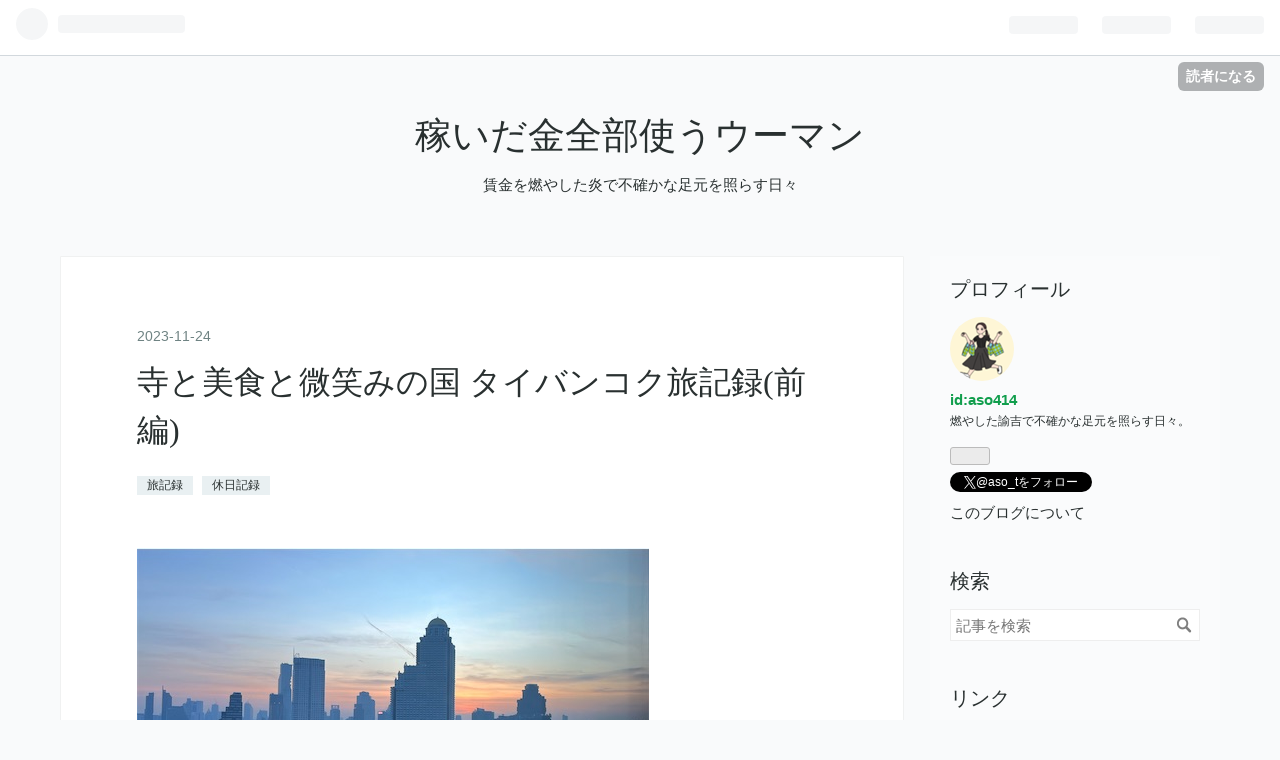

--- FILE ---
content_type: text/html; charset=utf-8
request_url: https://aso414.hatenablog.com/entry/2023/11/24/195138
body_size: 28198
content:
<!DOCTYPE html>
<html
  lang="ja"

data-admin-domain="//blog.hatena.ne.jp"
data-admin-origin="https://blog.hatena.ne.jp"
data-author="aso414"
data-avail-langs="ja en"
data-blog="aso414.hatenablog.com"
data-blog-host="aso414.hatenablog.com"
data-blog-is-public="1"
data-blog-name="稼いだ金全部使うウーマン"
data-blog-owner="aso414"
data-blog-show-ads="1"
data-blog-show-sleeping-ads=""
data-blog-uri="https://aso414.hatenablog.com/"
data-blog-uuid="10257846132644005941"
data-blogs-uri-base="https://aso414.hatenablog.com"
data-brand="hatenablog"
data-data-layer="{&quot;hatenablog&quot;:{&quot;admin&quot;:{},&quot;analytics&quot;:{&quot;brand_property_id&quot;:&quot;&quot;,&quot;measurement_id&quot;:&quot;&quot;,&quot;non_sampling_property_id&quot;:&quot;&quot;,&quot;property_id&quot;:&quot;&quot;,&quot;separated_property_id&quot;:&quot;UA-29716941-24&quot;},&quot;blog&quot;:{&quot;blog_id&quot;:&quot;10257846132644005941&quot;,&quot;content_seems_japanese&quot;:&quot;true&quot;,&quot;disable_ads&quot;:&quot;&quot;,&quot;enable_ads&quot;:&quot;true&quot;,&quot;enable_keyword_link&quot;:&quot;true&quot;,&quot;entry_show_footer_related_entries&quot;:&quot;true&quot;,&quot;force_pc_view&quot;:&quot;false&quot;,&quot;is_public&quot;:&quot;true&quot;,&quot;is_responsive_view&quot;:&quot;false&quot;,&quot;is_sleeping&quot;:&quot;false&quot;,&quot;lang&quot;:&quot;ja&quot;,&quot;name&quot;:&quot;\u7a3c\u3044\u3060\u91d1\u5168\u90e8\u4f7f\u3046\u30a6\u30fc\u30de\u30f3&quot;,&quot;owner_name&quot;:&quot;aso414&quot;,&quot;uri&quot;:&quot;https://aso414.hatenablog.com/&quot;},&quot;brand&quot;:&quot;hatenablog&quot;,&quot;page_id&quot;:&quot;entry&quot;,&quot;permalink_entry&quot;:{&quot;author_name&quot;:&quot;aso414&quot;,&quot;categories&quot;:&quot;\u65c5\u8a18\u9332\t\u4f11\u65e5\u8a18\u9332&quot;,&quot;character_count&quot;:10529,&quot;date&quot;:&quot;2023-11-24&quot;,&quot;entry_id&quot;:&quot;6801883189061121425&quot;,&quot;first_category&quot;:&quot;\u65c5\u8a18\u9332&quot;,&quot;hour&quot;:&quot;19&quot;,&quot;title&quot;:&quot;\u5bfa\u3068\u7f8e\u98df\u3068\u5fae\u7b11\u307f\u306e\u56fd \u30bf\u30a4\u30d0\u30f3\u30b3\u30af\u65c5\u8a18\u9332(\u524d\u7de8)&quot;,&quot;uri&quot;:&quot;https://aso414.hatenablog.com/entry/2023/11/24/195138&quot;},&quot;pro&quot;:&quot;free&quot;,&quot;router_type&quot;:&quot;blogs&quot;}}"
data-device="pc"
data-dont-recommend-pro="false"
data-global-domain="https://hatena.blog"
data-globalheader-color="b"
data-globalheader-type="pc"
data-has-touch-view="1"
data-help-url="https://help.hatenablog.com"
data-page="entry"
data-parts-domain="https://hatenablog-parts.com"
data-plus-available=""
data-pro="false"
data-router-type="blogs"
data-sentry-dsn="https://03a33e4781a24cf2885099fed222b56d@sentry.io/1195218"
data-sentry-environment="production"
data-sentry-sample-rate="0.1"
data-static-domain="https://cdn.blog.st-hatena.com"
data-version="031141611b07a1920489b9bac6ce4b"




  data-initial-state="{}"

  >
  <head prefix="og: http://ogp.me/ns# fb: http://ogp.me/ns/fb# article: http://ogp.me/ns/article#">

  

  
  <meta name="viewport" content="width=device-width, initial-scale=1.0" />


  


  

  <meta name="robots" content="max-image-preview:large" />


  <meta charset="utf-8"/>
  <meta http-equiv="X-UA-Compatible" content="IE=7; IE=9; IE=10; IE=11" />
  <title>寺と美食と微笑みの国 タイバンコク旅記録(前編) - 稼いだ金全部使うウーマン</title>

  
  <link rel="canonical" href="https://aso414.hatenablog.com/entry/2023/11/24/195138"/>



  

<meta itemprop="name" content="寺と美食と微笑みの国 タイバンコク旅記録(前編) - 稼いだ金全部使うウーマン"/>

  <meta itemprop="image" content="https://cdn.image.st-hatena.com/image/scale/6789f199b8744ea04d4e872ba37619193665c3b7/backend=imagemagick;version=1;width=1300/https%3A%2F%2Fcdn-ak.f.st-hatena.com%2Fimages%2Ffotolife%2Fa%2Faso414%2F20231123%2F20231123190301.jpg"/>


  <meta property="og:title" content="寺と美食と微笑みの国 タイバンコク旅記録(前編) - 稼いだ金全部使うウーマン"/>
<meta property="og:type" content="article"/>
  <meta property="og:url" content="https://aso414.hatenablog.com/entry/2023/11/24/195138"/>

  <meta property="og:image" content="https://cdn.image.st-hatena.com/image/scale/6789f199b8744ea04d4e872ba37619193665c3b7/backend=imagemagick;version=1;width=1300/https%3A%2F%2Fcdn-ak.f.st-hatena.com%2Fimages%2Ffotolife%2Fa%2Faso414%2F20231123%2F20231123190301.jpg"/>

<meta property="og:image:alt" content="寺と美食と微笑みの国 タイバンコク旅記録(前編) - 稼いだ金全部使うウーマン"/>
    <meta property="og:description" content="4泊5日で丸4年ぶりとなる海外旅行をしてきました。久々の海外に不安もあったのですが、本当に楽しい日々で大満足！このブログでまた海外記録を残せる日が帰ってきたんだなー！と嬉しい気持ちになりつつ、前後編でまとめます。 行き先はタイのバンコク 初日 出国 入国 宿泊はザ・ペニンシュラバンコク まさかのアップグレード モーニングブッフェで盛り盛り果物朝ごはん ワット・ポーで涅槃仏を見る ワット・プラ・ケオで豪華装飾に圧倒 ソンブーンシーフードで蟹カレー ICON CRAFTでタイ雑貨を見繕う SEPHORAで海外コスメをザッピング ホテルに戻って即爆睡 ２日目 ワット・トライミットで黄金に照らされる …" />
<meta property="og:site_name" content="稼いだ金全部使うウーマン"/>

  <meta property="article:published_time" content="2023-11-24T10:51:38Z" />

    <meta property="article:tag" content="旅記録" />
    <meta property="article:tag" content="休日記録" />
      <meta name="twitter:card"  content="summary_large_image" />
    <meta name="twitter:image" content="https://cdn.image.st-hatena.com/image/scale/6789f199b8744ea04d4e872ba37619193665c3b7/backend=imagemagick;version=1;width=1300/https%3A%2F%2Fcdn-ak.f.st-hatena.com%2Fimages%2Ffotolife%2Fa%2Faso414%2F20231123%2F20231123190301.jpg" />  <meta name="twitter:title" content="寺と美食と微笑みの国 タイバンコク旅記録(前編) - 稼いだ金全部使うウーマン" />    <meta name="twitter:description" content="4泊5日で丸4年ぶりとなる海外旅行をしてきました。久々の海外に不安もあったのですが、本当に楽しい日々で大満足！このブログでまた海外記録を残せる日が帰ってきたんだなー！と嬉しい気持ちになりつつ、前後編でまとめます。 行き先はタイのバンコク 初日 出国 入国 宿泊はザ・ペニンシュラバンコク まさかのアップグレード モーニン…" />  <meta name="twitter:app:name:iphone" content="はてなブログアプリ" />
  <meta name="twitter:app:id:iphone" content="583299321" />
  <meta name="twitter:app:url:iphone" content="hatenablog:///open?uri=https%3A%2F%2Faso414.hatenablog.com%2Fentry%2F2023%2F11%2F24%2F195138" />  <meta name="twitter:site" content="@aso_t" />
  
    <meta name="description" content="4泊5日で丸4年ぶりとなる海外旅行をしてきました。久々の海外に不安もあったのですが、本当に楽しい日々で大満足！このブログでまた海外記録を残せる日が帰ってきたんだなー！と嬉しい気持ちになりつつ、前後編でまとめます。 行き先はタイのバンコク 初日 出国 入国 宿泊はザ・ペニンシュラバンコク まさかのアップグレード モーニングブッフェで盛り盛り果物朝ごはん ワット・ポーで涅槃仏を見る ワット・プラ・ケオで豪華装飾に圧倒 ソンブーンシーフードで蟹カレー ICON CRAFTでタイ雑貨を見繕う SEPHORAで海外コスメをザッピング ホテルに戻って即爆睡 ２日目 ワット・トライミットで黄金に照らされる …" />


  
<script
  id="embed-gtm-data-layer-loader"
  data-data-layer-page-specific="{&quot;hatenablog&quot;:{&quot;blogs_permalink&quot;:{&quot;entry_afc_issued&quot;:&quot;false&quot;,&quot;has_related_entries_with_elasticsearch&quot;:&quot;true&quot;,&quot;is_blog_sleeping&quot;:&quot;false&quot;,&quot;is_author_pro&quot;:&quot;false&quot;,&quot;blog_afc_issued&quot;:&quot;false&quot;}}}"
>
(function() {
  function loadDataLayer(elem, attrName) {
    if (!elem) { return {}; }
    var json = elem.getAttribute(attrName);
    if (!json) { return {}; }
    return JSON.parse(json);
  }

  var globalVariables = loadDataLayer(
    document.documentElement,
    'data-data-layer'
  );
  var pageSpecificVariables = loadDataLayer(
    document.getElementById('embed-gtm-data-layer-loader'),
    'data-data-layer-page-specific'
  );

  var variables = [globalVariables, pageSpecificVariables];

  if (!window.dataLayer) {
    window.dataLayer = [];
  }

  for (var i = 0; i < variables.length; i++) {
    window.dataLayer.push(variables[i]);
  }
})();
</script>

<!-- Google Tag Manager -->
<script>(function(w,d,s,l,i){w[l]=w[l]||[];w[l].push({'gtm.start':
new Date().getTime(),event:'gtm.js'});var f=d.getElementsByTagName(s)[0],
j=d.createElement(s),dl=l!='dataLayer'?'&l='+l:'';j.async=true;j.src=
'https://www.googletagmanager.com/gtm.js?id='+i+dl;f.parentNode.insertBefore(j,f);
})(window,document,'script','dataLayer','GTM-P4CXTW');</script>
<!-- End Google Tag Manager -->











  <link rel="shortcut icon" href="https://aso414.hatenablog.com/icon/favicon">
<link rel="apple-touch-icon" href="https://aso414.hatenablog.com/icon/touch">
<link rel="icon" sizes="192x192" href="https://aso414.hatenablog.com/icon/link">

  

<link rel="alternate" type="application/atom+xml" title="Atom" href="https://aso414.hatenablog.com/feed"/>
<link rel="alternate" type="application/rss+xml" title="RSS2.0" href="https://aso414.hatenablog.com/rss"/>

  <link rel="alternate" type="application/json+oembed" href="https://hatena.blog/oembed?url=https%3A%2F%2Faso414.hatenablog.com%2Fentry%2F2023%2F11%2F24%2F195138&amp;format=json" title="oEmbed Profile of 寺と美食と微笑みの国 タイバンコク旅記録(前編)"/>
<link rel="alternate" type="text/xml+oembed" href="https://hatena.blog/oembed?url=https%3A%2F%2Faso414.hatenablog.com%2Fentry%2F2023%2F11%2F24%2F195138&amp;format=xml" title="oEmbed Profile of 寺と美食と微笑みの国 タイバンコク旅記録(前編)"/>
  
  <link rel="author" href="http://www.hatena.ne.jp/aso414/">

  

  
      <link rel="preload" href="https://cdn-ak.f.st-hatena.com/images/fotolife/a/aso414/20231123/20231123201831.jpg" as="image"/>


  
    
<link rel="stylesheet" type="text/css" href="https://cdn.blog.st-hatena.com/css/blog.css?version=031141611b07a1920489b9bac6ce4b"/>

    
  <link rel="stylesheet" type="text/css" href="https://usercss.blog.st-hatena.com/blog_style/10257846132644005941/c05b8d5127a67ccc9df3d611cf00dc61c02a1313"/>
  
  

  

  
<script> </script>

  
<style>
  div#google_afc_user,
  div.google-afc-user-container,
  div.google_afc_image,
  div.google_afc_blocklink {
      display: block !important;
  }
</style>


  
    <script src="https://cdn.pool.st-hatena.com/valve/valve.js" async></script>
<script id="test-valve-definition">
  var valve = window.valve || [];

  valve.push(function(v) {
    
    

    v.config({
      service: 'blog',
      content: {
        result: 'adtrust',
        documentIds: ["blog:entry:6801883189061121425"]
      }
    });
    v.defineDFPSlot({"lazy":1,"sizes":{"mappings":[[[320,568],[[336,280],[300,250],"fluid"]],[[0,0],[[300,250]]]]},"slotId":"ad-in-entry","unit":"/4374287/blog_pc_entry_sleep_in-article"});    v.defineDFPSlot({"lazy":"","sizes":[[300,250],[336,280],[468,60],"fluid"],"slotId":"google_afc_user_container_0","unit":"/4374287/blog_user"});
    v.sealDFPSlots();
  });
</script>

  

  
    <script type="application/ld+json">{"@context":"http://schema.org","@type":"Article","dateModified":"2023-11-29T21:28:19+09:00","datePublished":"2023-11-24T19:51:38+09:00","description":"4泊5日で丸4年ぶりとなる海外旅行をしてきました。久々の海外に不安もあったのですが、本当に楽しい日々で大満足！このブログでまた海外記録を残せる日が帰ってきたんだなー！と嬉しい気持ちになりつつ、前後編でまとめます。 行き先はタイのバンコク 初日 出国 入国 宿泊はザ・ペニンシュラバンコク まさかのアップグレード モーニングブッフェで盛り盛り果物朝ごはん ワット・ポーで涅槃仏を見る ワット・プラ・ケオで豪華装飾に圧倒 ソンブーンシーフードで蟹カレー ICON CRAFTでタイ雑貨を見繕う SEPHORAで海外コスメをザッピング ホテルに戻って即爆睡 ２日目 ワット・トライミットで黄金に照らされる …","headline":"寺と美食と微笑みの国 タイバンコク旅記録(前編)","image":["https://cdn-ak.f.st-hatena.com/images/fotolife/a/aso414/20231123/20231123190301.jpg"],"mainEntityOfPage":{"@id":"https://aso414.hatenablog.com/entry/2023/11/24/195138","@type":"WebPage"}}</script>

  

  
</head>

  <body class="page-entry category-旅記録 category-休日記録 globalheader-ng-enabled">
    

<div id="globalheader-container"
  data-brand="hatenablog"
  
  >
  <iframe id="globalheader" height="37" frameborder="0" allowTransparency="true"></iframe>
</div>


  
  
  
    <nav class="
      blog-controlls
      
    ">
      <div class="blog-controlls-blog-icon">
        <a href="https://aso414.hatenablog.com/">
          <img src="https://cdn.image.st-hatena.com/image/square/9bfe9d06cd4e706e0a42bec53fdb8c5e0b7cdfa6/backend=imagemagick;height=128;version=1;width=128/https%3A%2F%2Fcdn.user.blog.st-hatena.com%2Fblog_custom_icon%2F153226075%2F1644494622554237" alt="稼いだ金全部使うウーマン"/>
        </a>
      </div>
      <div class="blog-controlls-title">
        <a href="https://aso414.hatenablog.com/">稼いだ金全部使うウーマン</a>
      </div>
      <a href="https://blog.hatena.ne.jp/aso414/aso414.hatenablog.com/subscribe?utm_source=blogs_topright_button&amp;utm_medium=button&amp;utm_campaign=subscribe_blog" class="blog-controlls-subscribe-btn test-blog-header-controlls-subscribe">
        読者になる
      </a>
    </nav>
  

  <div id="container">
    <div id="container-inner">
      <header id="blog-title" data-brand="hatenablog">
  <div id="blog-title-inner" >
    <div id="blog-title-content">
      <h1 id="title"><a href="https://aso414.hatenablog.com/">稼いだ金全部使うウーマン</a></h1>
      
        <h2 id="blog-description">賃金を燃やした炎で不確かな足元を照らす日々</h2>
      
    </div>
  </div>
</header>

      

      
      




<div id="content" class="hfeed"
  
  >
  <div id="content-inner">
    <div id="wrapper">
      <div id="main">
        <div id="main-inner">
          

          


  


          
  
  <!-- google_ad_section_start -->
  <!-- rakuten_ad_target_begin -->
  
  
  

  

  
    
      
        <article class="entry hentry test-hentry js-entry-article date-first autopagerize_page_element chars-10800 words-200 mode-html entry-odd" id="entry-6801883189061121425" data-keyword-campaign="" data-uuid="6801883189061121425" data-publication-type="entry">
  <div class="entry-inner">
    <header class="entry-header">
  
    <div class="date entry-date first">
    <a href="https://aso414.hatenablog.com/archive/2023/11/24" rel="nofollow">
      <time datetime="2023-11-24T10:51:38Z" title="2023-11-24T10:51:38Z">
        <span class="date-year">2023</span><span class="hyphen">-</span><span class="date-month">11</span><span class="hyphen">-</span><span class="date-day">24</span>
      </time>
    </a>
      </div>
  <h1 class="entry-title">
  <a href="https://aso414.hatenablog.com/entry/2023/11/24/195138" class="entry-title-link bookmark">寺と美食と微笑みの国 タイバンコク旅記録(前編)</a>
</h1>

  
  

  <div class="entry-categories categories">
    
    <a href="https://aso414.hatenablog.com/archive/category/%E6%97%85%E8%A8%98%E9%8C%B2" class="entry-category-link category-旅記録">旅記録</a>
    
    <a href="https://aso414.hatenablog.com/archive/category/%E4%BC%91%E6%97%A5%E8%A8%98%E9%8C%B2" class="entry-category-link category-休日記録">休日記録</a>
    
  </div>


  

  

</header>

    


    <div class="entry-content hatenablog-entry">
  
    <p><img class="hatena-fotolife" src="https://cdn-ak.f.st-hatena.com/images/fotolife/a/aso414/20231123/20231123201831.jpg" border="0" alt="f:id:aso414:20231123201831j:image" title="f:id:aso414:20231123201831j:image" width="512" height="385" loading="lazy" /></p>
<p>4泊5日で丸4年ぶりとなる海外旅行をしてきました。久々の海外に不安もあったのですが、本当に楽しい日々で大満足！このブログでまた海外記録を残せる日が帰ってきたんだなー！と嬉しい気持ちになりつつ、前後編でまとめます。</p>
<ul class="table-of-contents">
    <li><a href="#行き先はタイのバンコク">行き先はタイのバンコク</a></li>
    <li><a href="#初日">初日</a><ul>
            <li><a href="#出国">出国</a></li>
            <li><a href="#入国">入国</a></li>
            <li><a href="#宿泊はザペニンシュラバンコク">宿泊はザ・ペニンシュラバンコク</a></li>
            <li><a href="#まさかのアップグレード">まさかのアップグレード</a></li>
            <li><a href="#モーニングブッフェで盛り盛り果物朝ごはん">モーニングブッフェで盛り盛り果物朝ごはん</a></li>
            <li><a href="#ワットポーで涅槃仏を見る">ワット・ポーで涅槃仏を見る</a></li>
            <li><a href="#ワットプラケオで豪華装飾に圧倒">ワット・プラ・ケオで豪華装飾に圧倒</a></li>
            <li><a href="#ソンブーンシーフードで蟹カレー">ソンブーンシーフードで蟹カレー</a></li>
            <li><a href="#ICON-CRAFTでタイ雑貨を見繕う">ICON CRAFTでタイ雑貨を見繕う</a></li>
            <li><a href="#SEPHORAで海外コスメをザッピング">SEPHORAで海外コスメをザッピング</a></li>
            <li><a href="#ホテルに戻って即爆睡">ホテルに戻って即爆睡</a></li>
        </ul>
    </li>
    <li><a href="#２日目">２日目</a><ul>
            <li><a href="#ワットトライミットで黄金に照らされる">ワット・トライミットで黄金に照らされる</a></li>
            <li><a href="#爆イケカフェCitizen-Tea-Canteen">爆イケカフェCitizen Tea Canteen</a></li>
            <li><a href="#ウェアハウス30周辺を散策">ウェアハウス30周辺を散策</a></li>
            <li><a href="#ICON-SIAMの水上マーケット">ICON SIAMの水上マーケット</a></li>
            <li><a href="#タイの叡智R-HAANを食う">タイの叡智「R-HAAN」を食う</a></li>
        </ul>
    </li>
    <li><a href="#後編に続く">後編に続く</a></li>
</ul>
<h3 id="行き先はタイのバンコク">行き先はタイの<a class="keyword" href="https://d.hatena.ne.jp/keyword/%A5%D0%A5%F3%A5%B3%A5%AF">バンコク</a></h3>
<p>海外<a class="keyword" href="https://d.hatena.ne.jp/keyword/%C5%CF%B9%D2">渡航</a>のハードルがだいぶ低くなってきてからも何だか海外旅行には腰の重い日々でした。パスポート期限が切れているので新規取得しなくちゃいけないのが面倒だったのと、コロナ禍を経て海外旅行の経験値がゼロに戻ったので必要以上にハードルが高く感じるようになってしまっていたのかも。私はすごく臆病な気質で、慣れてない場所に行くのが苦手なのだ。</p>
<p>しかし、周囲の友達ズもかなり海外旅行に行き始めた今年の春頃から、少しずつ海外旅行欲が戻ってきたのを感じてもいました。</p>
<p>そんな時、来年の年明けにエジプト旅行を控える母から「海外旅行のリハビリをしたいから近場のアジアに行こうよ！」とお誘いをもらい母となら気楽だし、この機会に私もリハビリをしよ！となり今回の旅行決行となった次第です。長い前置きだね。</p>
<p>行き先は、母のリク<a class="keyword" href="https://d.hatena.ne.jp/keyword/%A5%A8%A5%B9">エス</a>トによりタイ。<a class="keyword" href="https://d.hatena.ne.jp/keyword/%A5%C1%A5%A7%A5%F3%A5%DE%A5%A4">チェンマイ</a>にも惹かれたんですが、2人ともタイ初訪問だったので手堅く<a class="keyword" href="https://d.hatena.ne.jp/keyword/%A5%D0%A5%F3%A5%B3%A5%AF">バンコク</a>に3泊となりました。母娘旅ではいつものことながら、基本的に全ては私がセッティング担当。チケット手配からお店の予約、旅程固めまでこちらがリード。しかしその代わりホテル代や現地での食費を出していただけるのだ、感謝すぎる。</p>
<p>母からは「お寺を見て、美味しいものをたくさん食べたい」というふわっとしたリク<a class="keyword" href="https://d.hatena.ne.jp/keyword/%A5%A8%A5%B9">エス</a>トを拝受していた為、それを受けて各種雑誌や<a class="keyword" href="https://d.hatena.ne.jp/keyword/SNS">SNS</a>などを見てプランニング。旅程立てるのってマジで時間泥棒で、気づいたら平気で1時間とかたっててウケました。旅って、1人で行く時、友達と行く時、母と行く時、夫と行く時と全てプランの仕方が違うのが面白いなと思う。</p>
<p><img class="hatena-fotolife" src="https://cdn-ak.f.st-hatena.com/images/fotolife/a/aso414/20231123/20231123220050.jpg" border="0" alt="f:id:aso414:20231123220050j:image" title="f:id:aso414:20231123220050j:image" width="384" height="512" loading="lazy" /></p>
<p><span style="color: #999999; font-size: 80%;">↑気になる所を端からピン立てし、最終的にようわからんことになった<a class="keyword" href="https://d.hatena.ne.jp/keyword/Google%A5%DE%A5%C3%A5%D7">Googleマップ</a></span></p>
<h3 id="初日">初日</h3>
<h4 id="出国">出国</h4>
<p>例年仕事がひと段落しているはずの11月後半にセットしたのに、まさかのイレギュラー続きで仕事がスーパー繁忙期となり出発までは息も絶え絶えに仕事をしまくることとなりました。最後らへんはもはや意識を朦朧とさせながら働いていた…。</p>
<p><img class="hatena-fotolife" src="https://cdn-ak.f.st-hatena.com/images/fotolife/a/aso414/20231123/20231123184048.jpg" border="0" alt="f:id:aso414:20231123184048j:image" title="f:id:aso414:20231123184048j:image" width="512" height="384" loading="lazy" /></p>
<p><a class="keyword" href="https://d.hatena.ne.jp/keyword/%B1%A9%C5%C4%B6%F5%B9%C1">羽田空港</a>から日曜0時10分発の<a class="keyword" href="https://d.hatena.ne.jp/keyword/JAL">JAL</a>便で出発。</p>
<p>久々の国際線出発ターミナルにワクワク！どこもめっちゃ混んでいたのと、そこらじゅうに大谷投手のコスデコ広告があったのが印象深い。免税で買い替え時を狙っていた<a class="keyword" href="https://d.hatena.ne.jp/keyword/%A5%AF%A5%EC%A5%C9">クレド</a>のレオスールデクラを買って、そのほかは特に見ずラウンジでのんびり。</p>
<p><img class="hatena-fotolife" src="https://cdn-ak.f.st-hatena.com/images/fotolife/a/aso414/20231123/20231123222656.jpg" border="0" alt="f:id:aso414:20231123222656j:image" title="f:id:aso414:20231123222656j:image" width="512" height="384" loading="lazy" /></p>
<p><span style="font-size: 80%; color: #999999;">↑夜の滑走路、アガるね〜</span></p>
<p>ラウンジ、22時ごろまでは混んでましたがそれ以降はかなり人も少なくなってました。</p>
<p>搭乗ゲート前で母とは一旦お別れ。彼女はビジネス、私は当然のエコノミーでございます。稼ぎの違いがここに出る。</p>
<p><a class="keyword" href="https://d.hatena.ne.jp/keyword/%A5%D0%A5%F3%A5%B3%A5%AF">バンコク</a>へのフライトは大体7時間程。トイレに立つ以外はひたすら寝るに努める。私は機内では寝る派です。閉所が苦手なので意識をなくしておくに限る。今回は朝の<a class="keyword" href="https://d.hatena.ne.jp/keyword/%B5%A1%C6%E2%BF%A9">機内食</a>も事前にパス申請をしてひたすらに寝た。</p>
<h4 id="入国">入国</h4>
<p><img class="hatena-fotolife" src="https://cdn-ak.f.st-hatena.com/images/fotolife/a/aso414/20231123/20231123184252.jpg" border="0" alt="f:id:aso414:20231123184252j:image" title="f:id:aso414:20231123184252j:image" width="512" height="384" loading="lazy" /></p>
<p>定刻通り、朝5時40分頃<a class="keyword" href="https://d.hatena.ne.jp/keyword/%A5%D0%A5%F3%A5%B3%A5%AF">バンコク</a>の<a class="keyword" href="https://d.hatena.ne.jp/keyword/%A5%B9%A5%EF%A5%F3%A5%CA%A5%D7%A1%BC%A5%E0">スワンナプーム</a>国際空港に到着しました。<strong>めちゃ広い！！</strong>イミグレがめちゃくちゃ混むと聞いていたのでビビっていたですが、早朝だったからか全然スムーズで20分もかからなかった気がします。</p>
<p><a class="keyword" href="https://d.hatena.ne.jp/keyword/%A5%BF%A1%BC%A5%F3%A5%C6%A1%BC%A5%D6%A5%EB">ターンテーブル</a>で母と合流し、荷物をピックしてからは空港地下一階で両替した後grabでホテルへ一直線。日曜朝だったので渋滞もなく、30分ほどでホテル着でした。早朝便ってあまり使ってなかったんですが、明るいうちに着くのっていいな～と思った。知らない土地に<a class="keyword" href="https://d.hatena.ne.jp/keyword/%CC%EB%C3%E5">夜着</a>くと過剰に不安感を感じたりするけど、明るいとそれだけでなんか安心感がある。</p>
<p> </p>
<h4 id="宿泊はザペニンシュラバンコク">宿泊はザ・<a class="keyword" href="https://d.hatena.ne.jp/keyword/%A5%DA%A5%CB%A5%F3%A5%B7%A5%E5%A5%E9">ペニンシュラ</a><a class="keyword" href="https://d.hatena.ne.jp/keyword/%A5%D0%A5%F3%A5%B3%A5%AF">バンコク</a></h4>
<p><img class="hatena-fotolife" src="https://cdn-ak.f.st-hatena.com/images/fotolife/a/aso414/20231123/20231123184348.jpg" border="0" alt="f:id:aso414:20231123184348j:image" title="f:id:aso414:20231123184348j:image" width="512" height="384" loading="lazy" /></p>
<p>今回のお宿は<a class="keyword" href="https://d.hatena.ne.jp/keyword/%A5%DA%A5%CB%A5%F3%A5%B7%A5%E5%A5%E9">ペニンシュラ</a>です。<a class="keyword" href="https://d.hatena.ne.jp/keyword/%A5%D0%A5%F3%A5%B3%A5%AF">バンコク</a>は各種ラグジュアリーホテルが軒を連ねていますが、立地と口コミ、価格のバランスが1番いいねということでこちらに。<strong>そしてそれは結果、大成功であった！！！</strong>今回の旅で<a class="keyword" href="https://d.hatena.ne.jp/keyword/%A5%DA%A5%CB%A5%F3%A5%B7%A5%E5%A5%E9">ペニンシュラ</a>のこと大好きになりました。(母は今後海外では<a class="keyword" href="https://d.hatena.ne.jp/keyword/%A5%DA%A5%CB%A5%F3%A5%B7%A5%E5%A5%E9">ペニンシュラ</a>系列に決めるわとも言っていた)</p>
<p>豪華さはもちろんのこと、接客がすごく良くて、みんな親切だし<a class="keyword" href="https://d.hatena.ne.jp/keyword/%CE%D7%B5%A1%B1%FE%CA%D1">臨機応変</a>。丁寧だけど仰々しくもない距離感で、困った時はいつでも助けてくれる心強さでした。特別リスクのあることをしなくても、なんと無く常に気を張るのが海外旅。いつでもセーフティだと安心できる拠点があるのってとてもありがたいよな〜</p>
<p><img class="hatena-fotolife" src="https://cdn-ak.f.st-hatena.com/images/fotolife/a/aso414/20231123/20231123193718.jpg" border="0" alt="f:id:aso414:20231123193718j:image" title="f:id:aso414:20231123193718j:image" width="512" height="384" loading="lazy" /></p>
<p><span style="color: #999999; font-size: 80%;">↑<a class="keyword" href="https://d.hatena.ne.jp/keyword/%A5%DA%A5%CB%A5%F3%A5%B7%A5%E5%A5%E9">ペニンシュラ</a>印の<a class="keyword" href="https://d.hatena.ne.jp/keyword/%A5%C8%A5%A5%A5%AF%A5%C8%A5%A5%A5%AF">トゥクトゥク</a>が可愛い。</span></p>
<div class="images-row mceNonEditable"><br />
<div class="images-row-item"><img class="hatena-fotolife" src="https://cdn-ak.f.st-hatena.com/images/fotolife/a/aso414/20231123/20231123193752.jpg" border="0" alt="f:id:aso414:20231123193752j:image" title="f:id:aso414:20231123193752j:image" width="512" height="384" loading="lazy" /></div>
<br />
<div class="images-row-item"><img class="hatena-fotolife" src="https://cdn-ak.f.st-hatena.com/images/fotolife/a/aso414/20231123/20231123193755.jpg" border="0" alt="f:id:aso414:20231123193755j:image" title="f:id:aso414:20231123193755j:image" width="512" height="384" loading="lazy" /></div>
</div>
<p><span style="color: #999999; font-size: 80%;">↑館内にいるエレファントパレードのオブジェ。ちゃんと<a class="keyword" href="https://d.hatena.ne.jp/keyword/%A5%DA%A5%CB%A5%F3%A5%B7%A5%E5%A5%E9">ペニンシュラ</a>の制服着てる〜！右のは目がパキっててやや怖いのもまた一興。</span></p>
<h4 id="まさかのアップグレード">まさかのアップグレード</h4>
<p>ホテルには朝7時過ぎごろに到着したんですが、予約した部屋はまだ準備中。朝食を食べつつ待ってようかと話していると、スイートならすぐにご用意できるので見ませんかとルームツアーに誘われました。</p>
<div class="images-row mceNonEditable"><br />
<div class="images-row-item"><img class="hatena-fotolife" src="https://cdn-ak.f.st-hatena.com/images/fotolife/a/aso414/20231123/20231123184421.jpg" border="0" alt="f:id:aso414:20231123184421j:image" title="f:id:aso414:20231123184421j:image" width="512" height="384" loading="lazy" /></div>
<br />
<div class="images-row-item"><img class="hatena-fotolife" src="https://cdn-ak.f.st-hatena.com/images/fotolife/a/aso414/20231123/20231123184423.jpg" border="0" alt="f:id:aso414:20231123184423j:image" title="f:id:aso414:20231123184423j:image" width="512" height="384" loading="lazy" /></div>
</div>
<p>リビングからも、ベッドルームからも(そしてトイレからも)<a class="keyword" href="https://d.hatena.ne.jp/keyword/%A5%C1%A5%E3%A5%AA%A5%D7%A5%E9%A5%E4%A1%BC">チャオプラヤー</a>川が見渡せます。光が燦々と入って明るいよ〜</p>
<p>もともと予約していた部屋もリバービューでしたが、この部屋を母が気に入りまさかのスイート泊に。(もちろん追加料金ですが、通常に予約するよりかなりお得な値段だったのでヨシとのこと。あたくし棚ぼたすぎ)</p>
<p>この部屋、我が家の倍くらいのサイズ感だったので思わぬラグジュアリー体験にhappy＆happy。ありがとうお母さま～♡</p>
<div class="images-row mceNonEditable"><br />
<div class="images-row-item"><img class="hatena-fotolife" src="https://cdn-ak.f.st-hatena.com/images/fotolife/a/aso414/20231124/20231124193608.jpg" border="0" alt="f:id:aso414:20231124193608j:image" title="f:id:aso414:20231124193608j:image" width="512" height="384" loading="lazy" /></div>
<br />
<div class="images-row-item"><img class="hatena-fotolife" src="https://cdn-ak.f.st-hatena.com/images/fotolife/a/aso414/20231124/20231124193611.jpg" border="0" alt="f:id:aso414:20231124193611j:image" title="f:id:aso414:20231124193611j:image" width="512" height="384" loading="lazy" /></div>
</div>
<p>スイート泊は朝食が一回無料になるのと、ウェルカムドリンクはもちろんスイーツやフルーツも日替わりで毎日届けられるのが嬉しい。</p>
<p>スイーツやフルーツは夕飯食べすぎた翌日の朝ごはんなどに流用しました。助かる。</p>
<h4 id="モーニングブッフェで盛り盛り果物朝ごはん">モーニングブッフェで盛り盛り果物朝ごはん</h4>
<p>シャワーを浴びて、まずは腹ごなしにホテルのブッフェへ。写真撮り忘れてますが、川沿いで明るい気持ちのいいテラスだった。</p>
<p>ブッフェは種類も豊富で味も安定。今回の旅は朝ごはんがいまいち決めきれていなかったので、困ったらここにすればいいやと思えて安心したな。</p>
<div class="images-row mceNonEditable"><br />
<div class="images-row-item"><img class="hatena-fotolife" src="https://cdn-ak.f.st-hatena.com/images/fotolife/a/aso414/20231123/20231123233847.jpg" border="0" alt="f:id:aso414:20231123233847j:image" title="f:id:aso414:20231123233847j:image" width="512" height="384" loading="lazy" /></div>
<br />
<div class="images-row-item"><img class="hatena-fotolife" src="https://cdn-ak.f.st-hatena.com/images/fotolife/a/aso414/20231123/20231123233844.jpg" border="0" alt="f:id:aso414:20231123233844j:image" title="f:id:aso414:20231123233844j:image" width="512" height="384" loading="lazy" /></div>
</div>
<p>この日は飲茶や中華麺をメインに食べた後、ひたすらフルーツを食べまくりました。</p>
<div class="images-row mceNonEditable"><br />
<div class="images-row-item"><img class="hatena-fotolife" src="https://cdn-ak.f.st-hatena.com/images/fotolife/a/aso414/20231123/20231123184637.jpg" border="0" alt="f:id:aso414:20231123184637j:image" title="f:id:aso414:20231123184637j:image" width="512" height="384" loading="lazy" /></div>
<br />
<div class="images-row-item"><img class="hatena-fotolife" src="https://cdn-ak.f.st-hatena.com/images/fotolife/a/aso414/20231123/20231123184640.jpg" border="0" alt="f:id:aso414:20231123184640j:image" title="f:id:aso414:20231123184640j:image" width="512" height="384" loading="lazy" /></div>
</div>
<p>マンゴー、ス<a class="keyword" href="https://d.hatena.ne.jp/keyword/%A5%A4%A5%AB">イカ</a>、メロンにパパイヤ。どれも完璧な熟し方をしている…美味い…。南国は果物が美味しいのが嬉しいよなぁ〜</p>
<h4 id="ワットポーで涅槃仏を見る">ワット・ポーで涅槃仏を見る</h4>
<p>お腹いっぱい食べた後は部屋で簡単に身支度を整えて、10時すぎに観光へ出発。</p>
<p><img class="hatena-fotolife" src="https://cdn-ak.f.st-hatena.com/images/fotolife/a/aso414/20231123/20231123234528.jpg" border="0" alt="f:id:aso414:20231123234528j:image" title="f:id:aso414:20231123234528j:image" width="512" height="384" loading="lazy" /></p>
<p><span style="font-size: 80%; color: #999999;">↑<a class="keyword" href="https://d.hatena.ne.jp/keyword/%A5%DA%A5%CB%A5%F3%A5%B7%A5%E5%A5%E9">ペニンシュラ</a>ボート。緑に白いラインが映えてシックで可愛い！</span></p>
<p><a class="keyword" href="https://d.hatena.ne.jp/keyword/%A5%DA%A5%CB%A5%F3%A5%B7%A5%E5%A5%E9">ペニンシュラ</a>宿泊者用のボートでサトーン船着場まで送ってもらい、そこからは観光船で目当てのワット・ポー最寄りのRajinee駅へ。ここら辺まだすごい緊張していて街や船の写真を全然撮っていないな。</p>
<p>船を降りてからは徒歩10分ほどでワット・ポーへ到着。ワット・ポーは<a class="keyword" href="https://d.hatena.ne.jp/keyword/%A5%E9%A1%BC%A5%DE1%C0%A4">ラーマ1世</a>が建て、<a class="keyword" href="https://d.hatena.ne.jp/keyword/%A5%E9%A1%BC%A5%DE3%C0%A4">ラーマ3世</a>の代に大改修が行われた王宮寺院。<a class="keyword" href="https://d.hatena.ne.jp/keyword/%A5%BF%A5%A4%B8%C5%BC%B0%A5%DE%A5%C3%A5%B5%A1%BC%A5%B8">タイ古式マッサージ</a>の総本山(?)であり、全長46メートルの巨大な涅槃仏が有名なタイ屈指の観光名所の一つです。</p>
<p>どーんと横たわる仏像は各種媒体で見たことがあったので、どれどれ〜くらいの気持ちで見に行ったら</p>
<p><img class="hatena-fotolife" src="https://cdn-ak.f.st-hatena.com/images/fotolife/a/aso414/20231123/20231123185120.jpg" border="0" alt="f:id:aso414:20231123185120j:image" title="f:id:aso414:20231123185120j:image" width="384" height="512" loading="lazy" /></p>
<p>でっ</p>
<p><img class="hatena-fotolife" src="https://cdn-ak.f.st-hatena.com/images/fotolife/a/aso414/20231123/20231123190410.jpg" border="0" alt="f:id:aso414:20231123190410j:image" title="f:id:aso414:20231123190410j:image" width="384" height="512" loading="lazy" /></p>
<p><span style="font-size: 200%;"><strong>でか。</strong></span></p>
<p><strong>想像の倍デカくて思わず沸いちまいました。</strong>絵画などではデカい作品が好きなんですが、仏像がでかいのもいいね！！！</p>
<p><img class="hatena-fotolife" src="https://cdn-ak.f.st-hatena.com/images/fotolife/a/aso414/20231123/20231123185144.jpg" border="0" alt="f:id:aso414:20231123185144j:image" title="f:id:aso414:20231123185144j:image" width="512" height="384" loading="lazy" /></p>
<p><span style="font-size: 150%;"><strong>しかし横にデカいって新鮮だな。</strong></span></p>
<p>デカすぎて全景を映すのは諦めました。</p>
<div class="images-row mceNonEditable"><br />
<div class="images-row-item"><img class="hatena-fotolife" src="https://cdn-ak.f.st-hatena.com/images/fotolife/a/aso414/20231123/20231123185216.jpg" border="0" alt="f:id:aso414:20231123185216j:image" title="f:id:aso414:20231123185216j:image" width="512" height="384" loading="lazy" /></div>
<br />
<div class="images-row-item"><img class="hatena-fotolife" src="https://cdn-ak.f.st-hatena.com/images/fotolife/a/aso414/20231123/20231123185531.jpg" border="0" alt="f:id:aso414:20231123185531j:image" title="f:id:aso414:20231123185531j:image" width="512" height="384" loading="lazy" /></div>
</div>
<p>足の裏。仏教世界108の図が描かれています。<a class="keyword" href="https://d.hatena.ne.jp/keyword/%CD%E6%EE%EF">螺鈿</a>の細工の美しいことよ…<br />この旅で他にもいくつか仏閣を見ましたが、私はここが1番心に残りました。初めに行ったからもあるかもだけど、<a class="keyword" href="https://d.hatena.ne.jp/keyword/%CA%A9%C2%CB">仏陀</a>をより近しく感じられる親しみやすさみたいなのがあった気がして。</p>
<div class="images-row mceNonEditable"><br />
<div class="images-row-item"><img class="hatena-fotolife" src="https://cdn-ak.f.st-hatena.com/images/fotolife/a/aso414/20231123/20231123190550.jpg" border="0" alt="f:id:aso414:20231123190550j:image" title="f:id:aso414:20231123190550j:image" width="512" height="384" loading="lazy" /></div>
<br />
<div class="images-row-item"><img class="hatena-fotolife" src="https://cdn-ak.f.st-hatena.com/images/fotolife/a/aso414/20231123/20231123190553.jpg" border="0" alt="f:id:aso414:20231123190553j:image" title="f:id:aso414:20231123190553j:image" width="512" height="384" loading="lazy" /></div>
</div>
<p>涅槃仏以外にも、<a class="keyword" href="https://d.hatena.ne.jp/keyword/%BB%B0%BD%BD%BB%B0%B4%D6%C6%B2">三十三間堂</a>的なたくさんの仏像が並んだエリアなどもありました。数を見ていくうちに仏像たちのこの手をこちらに向けてるポーズ(なんて言うんだ？)がだんだんハイタッチ待ちみたいに感じてきて「<a class="keyword" href="https://d.hatena.ne.jp/keyword/%C0%DC%BF%A8">接触</a>ファンサか？」みたいな気持ちになっちゃった。(もちろんお触りNGです)</p>
<h4 id="ワットプラケオで豪華装飾に圧倒">ワット・プラ・ケオで豪華装飾に圧倒</h4>
<p>ワット・ポーを見た後、徒歩で王宮へ。</p>
<p>徒歩15分もかからない距離なんですが、王宮周辺はとにかく人も車も多い上とんでもない暑さでとても通しでは歩けないよ～となり休憩をはさむことに。</p>
<p>いくつかチェックしていたカフェもあったんですが「どこでもいいから少しでも早くエアコンがある店で冷たいものを飲ませてくれ…」となり、ちょうど入れそうだったThe Gateというカフェで小休憩。</p>
<p><img class="hatena-fotolife" src="https://cdn-ak.f.st-hatena.com/images/fotolife/a/aso414/20231124/20231124002355.jpg" border="0" alt="f:id:aso414:20231124002355j:image" title="f:id:aso414:20231124002355j:image" width="512" height="385" loading="lazy" /></p>
<p>アイスコーヒーとタイティ。体に冷たさが染み渡る〜。味は普通で、値段設定はやや高めかな？って感じ。でもエアコン効いてるし綺麗なトイレもあって助かった…！</p>
<p><img class="hatena-fotolife" src="https://cdn-ak.f.st-hatena.com/images/fotolife/a/aso414/20231123/20231123185807.jpg" border="0" alt="f:id:aso414:20231123185807j:image" title="f:id:aso414:20231123185807j:image" width="512" height="384" loading="lazy" /></p>
<p>クーラーチャージで少し回復した後、10分ほど歩いて王宮へ</p>
<p>敷地はかなり広大で、整備されていて綺麗。入館料にクレジット使えたのここだけだった気がします。とにかく人が多い。</p>
<p>まずは有名なワット・プラ・ケオ(エメラルド寺院)へ。ラーマ一世の時代に<a class="keyword" href="https://d.hatena.ne.jp/keyword/%B8%EE%B9%F1%BB%FB">護国寺</a>として建てられ、国内で最も格式の高い寺院であるワット・プラ・ケオ。</p>
<div class="images-row mceNonEditable"><br />
<div class="images-row-item"><img class="hatena-fotolife" src="https://cdn-ak.f.st-hatena.com/images/fotolife/a/aso414/20231123/20231123185837.jpg" border="0" alt="f:id:aso414:20231123185837j:image" title="f:id:aso414:20231123185837j:image" width="512" height="384" loading="lazy" /></div>
<br />
<div class="images-row-item"><img class="hatena-fotolife" src="https://cdn-ak.f.st-hatena.com/images/fotolife/a/aso414/20231123/20231123185941.jpg" border="0" alt="f:id:aso414:20231123185941j:image" title="f:id:aso414:20231123185941j:image" width="512" height="384" loading="lazy" /></div>
</div>
<p><span style="font-size: 200%;"><strong>豪華絢爛すぎて笑った</strong></span></p>
<p>贅ッッッて感じがする…！どこもかしこも装飾だらけで圧倒されてしまった。</p>
<div class="images-row mceNonEditable"><br />
<div class="images-row-item"><img class="hatena-fotolife" src="https://cdn-ak.f.st-hatena.com/images/fotolife/a/aso414/20231123/20231123190013.jpg" border="0" alt="f:id:aso414:20231123190013j:image" title="f:id:aso414:20231123190013j:image" width="512" height="384" loading="lazy" /></div>
<br />
<div class="images-row-item"><img class="hatena-fotolife" src="https://cdn-ak.f.st-hatena.com/images/fotolife/a/aso414/20231123/20231123190010.jpg" border="0" alt="f:id:aso414:20231123190010j:image" title="f:id:aso414:20231123190010j:image" width="512" height="384" loading="lazy" /></div>
</div>
<p><strong><span style="font-size: 200%;">黄金×スパンコール×太陽</span></strong><strong><span style="font-size: 200%;">＝無限パワー</span></strong></p>
<p>建物全体が光り輝くようでものすごいパワーを放っていました。豪華絢爛なんだけど、決して嫌らしくないというか、成金趣味ではないところがすごい。ここまで光らせると普通はもう少し嫌らしくなりそうなもんなのに不思議だ。</p>
<div class="images-row mceNonEditable"><br />
<div class="images-row-item"><img class="hatena-fotolife" src="https://cdn-ak.f.st-hatena.com/images/fotolife/a/aso414/20231123/20231123190142.jpg" border="0" alt="f:id:aso414:20231123190142j:image" title="f:id:aso414:20231123190142j:image" width="512" height="384" loading="lazy" /></div>
<br />
<div class="images-row-item"><img class="hatena-fotolife" src="https://cdn-ak.f.st-hatena.com/images/fotolife/a/aso414/20231123/20231123190145.jpg" border="0" alt="f:id:aso414:20231123190145j:image" title="f:id:aso414:20231123190145j:image" width="512" height="384" loading="lazy" /></div>
</div>
<p>本殿(?)はもちろん、そこかしこの装飾を見るのも楽しい。動物モチーフはドリーミーな雰囲気の残るものが多くて見つけると嬉しくなっちゃう。</p>
<div class="images-row mceNonEditable"><br />
<div class="images-row-item"><img class="hatena-fotolife" src="https://cdn-ak.f.st-hatena.com/images/fotolife/a/aso414/20231123/20231123190301.jpg" border="0" alt="f:id:aso414:20231123190301j:image" title="f:id:aso414:20231123190301j:image" width="512" height="384" loading="lazy" /></div>
<br />
<div class="images-row-item"><img class="hatena-fotolife" src="https://cdn-ak.f.st-hatena.com/images/fotolife/a/aso414/20231123/20231123190258.jpg" border="0" alt="f:id:aso414:20231123190258j:image" title="f:id:aso414:20231123190258j:image" width="512" height="384" loading="lazy" /></div>
</div>
<p>動物モチーフの他にも、供えられているお花が素敵。日本の仏花とは違う華やかさがあるなぁ〜！タイではこういう寺院はもちろんのこと、街角のどんな小さなお堂にもちゃんと綺麗な生花が供えてあって「信仰が市井に溢れた国だなぁ」と感じ入ってしまいました。</p>
<p>この後も王宮の外観を見たり、衛兵交代を見たりしたんですが暑すぎて写真を撮る元気はなかった。そういう日もある。</p>
<p>日差しもピークを迎え、体力気力ともにチャージ切れを起こした我々はサクッと王宮を離脱。grabでサイアムエリアへ移動し腹ごなし＆ショッピングをすることに。</p>
<h4 id="ソンブーンシーフードで蟹カレー">ソンブーンシーフードで蟹カレー</h4>
<p>サイアムエリアには、サイアムセンター・スクエア・<a class="keyword" href="https://d.hatena.ne.jp/keyword/%A5%C7%A5%A3%A5%B9%A5%AB%A5%D0%A5%EA%A1%BC">ディスカバリー</a>と巨大ショッピングセンターが三つも隣接しており買い物に便利。grabで20分ほど走ってまずはサイ<a class="keyword" href="https://d.hatena.ne.jp/keyword/%A5%A2%A5%E0%A5%B9%A5%AF">アムスク</a>エアに到着。</p>
<p>夕ご飯にはまだ早い時間でしたが、お腹ぺこぺこだったので早めの夜ご飯にソンブーンシーフードへ。16時になるかならないか位だったので店内ガラガラでした。</p>
<p><img class="hatena-fotolife" src="https://cdn-ak.f.st-hatena.com/images/fotolife/a/aso414/20231124/20231124121240.jpg" border="0" alt="f:id:aso414:20231124121240j:image" title="f:id:aso414:20231124121240j:image" width="512" height="384" loading="lazy" /></p>
<p>名物のプーパッポンカリー(<a class="keyword" href="https://d.hatena.ne.jp/keyword/%A5%AB%A5%CB">カニ</a>と卵のカレー風味の炒め物)をオーダー。殻付きの方が映えますが、食べやすさ重視で殻なしチョイス。</p>
<p>プーパッポンカリー好きだけど日本ではなかなか食べるタイミングがないので嬉しい。こっくりした卵と<a class="keyword" href="https://d.hatena.ne.jp/keyword/%A5%AB%A5%CB">カニ</a>のコクがたまらん。白米も別オーダーしたので米に乗せてガンガン喰らう！！かなりまろっとした味わいなので、青唐辛子ソースで味変させても良し。</p>
<div class="images-row mceNonEditable"><br />
<div class="images-row-item"><img class="hatena-fotolife" src="https://cdn-ak.f.st-hatena.com/images/fotolife/a/aso414/20231124/20231124121659.jpg" border="0" alt="f:id:aso414:20231124121659j:image" title="f:id:aso414:20231124121659j:image" width="512" height="384" loading="lazy" /></div>
<br />
<div class="images-row-item"><img class="hatena-fotolife" src="https://cdn-ak.f.st-hatena.com/images/fotolife/a/aso414/20231124/20231124121657.jpg" border="0" alt="f:id:aso414:20231124121657j:image" title="f:id:aso414:20231124121657j:image" width="512" height="384" loading="lazy" /></div>
</div>
<p>他にも<a class="keyword" href="https://d.hatena.ne.jp/keyword/%B6%F5%BF%C4%BA%DA">空芯菜</a>炒めと鶏肉と<a class="keyword" href="https://d.hatena.ne.jp/keyword/%A5%AB%A5%B7%A5%E5%A1%BC%A5%CA%A5%C3%A5%C4">カシューナッツ</a>炒めをオーダー。<a class="keyword" href="https://d.hatena.ne.jp/keyword/%A5%AB%A5%B7%A5%E5%A1%BC%A5%CA%A5%C3%A5%C4">カシューナッツ</a>炒めが物凄いボケ味で「海外の飯だ…！」と思った。</p>
<p>無心で食べまくった結果、2人して満腹のサインを見逃しふとした瞬間「ゲップすることすら苦しい」状態に。<a class="keyword" href="https://d.hatena.ne.jp/keyword/%A5%AB%A5%B7%A5%E5%A1%BC%A5%CA%A5%C3%A5%C4">カシューナッツ</a>炒めは頼まなくてよかったな…この海外の飯の量コン<a class="keyword" href="https://d.hatena.ne.jp/keyword/%A5%C8%A5%ED%A1%BC%A5%EB">トロール</a>ミス、久々で嬉しみすらあった(苦しかったが)</p>
<h4 id="ICON-CRAFTでタイ雑貨を見繕う">ICON CRAFTでタイ雑貨を見繕う</h4>
<p>満腹の腹を抱えつつ、サイアム<a class="keyword" href="https://d.hatena.ne.jp/keyword/%A5%C7%A5%A3%A5%B9%A5%AB%A5%D0%A5%EA%A1%BC">ディスカバリー</a>に移動。タイ産の良質アイテムが揃うICON CRAFTでタイ雑貨をザッピング。タイデザイナーズブランドのアイテムが多く取り揃えられていて、見ていて楽しかったな～。刺繍のアイロンワッペンがめちゃくちゃ可愛くてグッと来たんですが、使う所ないしと理性を働かせて断念。</p>
<p>結局、ひとりっPがピックアップしてて気になっていたプラバッグを購入。柄やサイズも豊富で悩みまくった結果カオニャオマムアン柄をチョイス。グリーン×イエローの配色がかわいい〜！マチもあるので、ピクニック行くときとかにサブバックにしよう。</p>
<p><img class="hatena-fotolife" src="https://cdn-ak.f.st-hatena.com/images/fotolife/a/aso414/20231124/20231124132405.jpg" border="0" alt="f:id:aso414:20231124132405j:image" title="f:id:aso414:20231124132405j:image" width="512" height="512" loading="lazy" /></p>
<h4 id="SEPHORAで海外コスメをザッピング">SEPHORAで海外コスメをザッピング</h4>
<p>サイアムセンターにデカめのSEPHORAがあったので、そちらもさらっとザッピング。</p>
<p>今回はなんだかカラーアイテム欲が燃えず、日本未上陸で気になっていたOLAPLEXのボーディングオイルとSEPHORAオリジナルのシートマスクを何枚か確保してFin</p>
<p>来るまではrare beautyやFENTY beautyとか買いたいな～と思っていたんですがなんだかテンションが上がり切らず。個人的にカラーアイテムは元気がないと選べないことが多い。今回は多分眠かったんだと思います。ただ、SEPHORAのショップ店員さんの強めメイク見るのが好きなので、そこは楽しかった。みんなイケてて可愛い。</p>
<p><img class="hatena-fotolife" src="https://cdn-ak.f.st-hatena.com/images/fotolife/a/aso414/20231124/20231124132448.jpg" border="0" alt="f:id:aso414:20231124132448j:image" title="f:id:aso414:20231124132448j:image" width="512" height="385" loading="lazy" /></p>
<p><span style="color: #cccccc; font-size: 80%;">↑SEPHORA購入品。シートマスクはビタミン縛りにしてみました。使うの楽しみ～</span></p>
<h4 id="ホテルに戻って即爆睡">ホテルに戻って即爆睡</h4>
<p>18時頃には完璧にパワー切れとなったので、買い物は切り上げてホテルへ帰還。このあと少し歩いたエリアにある<a class="keyword" href="https://d.hatena.ne.jp/keyword/%A5%A4%A5%AB">イカ</a>した器屋さんなどにも行くつもりでしたが、海外旅行ではあんまり無茶したくない派なのでサクっと予定変更。疲れてると注意散漫になるのが怖いので…。</p>
<p><img class="hatena-fotolife" src="https://cdn-ak.f.st-hatena.com/images/fotolife/a/aso414/20231123/20231123190746.jpg" border="0" alt="f:id:aso414:20231123190746j:image" title="f:id:aso414:20231123190746j:image" width="512" height="384" loading="lazy" /></p>
<p>ホテルに戻ると、部屋からキラキラ輝く<a class="keyword" href="https://d.hatena.ne.jp/keyword/%A5%D0%A5%F3%A5%B3%A5%AF">バンコク</a>の夜景が見えてハッピー。この日はたくさん<a class="keyword" href="https://d.hatena.ne.jp/keyword/%A5%C7%A5%A3%A5%CA%A1%BC%A5%AF%A5%EB%A1%BC%A5%BA">ディナークルーズ</a>が出ていたようで、色んな色の灯をともした船が行ったり来たりしていて飽きずに眺められる楽しさでした。</p>
<p>ゆっくりお風呂に入って、いったん休憩～ぐらいの気持ちでベッドに横たわったが最後、気づいたら朝。気絶睡眠すぎ。思えば土曜朝から一度も横になってなかったわけなので疲れてたんだな～と実感。旅は体力。</p>
<p> </p>
<h3 id="２日目">２日目</h3>
<p>たっぷり寝たら体力完全回復！天気も引き続き爆快晴です。</p>
<p>この日は前日のプーパッポンカリー爆食が後を引きあんまりお腹がすいていなかったので、昨日届けてくれていたサービスのクロワッサンやマ<a class="keyword" href="https://d.hatena.ne.jp/keyword/%A5%AB%A5%ED%A5%F3">カロン</a>などをつまんで腹ごなし。</p>
<div class="images-row mceNonEditable"><br />
<div class="images-row-item"><img class="hatena-fotolife" src="https://cdn-ak.f.st-hatena.com/images/fotolife/a/aso414/20231124/20231124193701.jpg" border="0" alt="f:id:aso414:20231124193701j:image" title="f:id:aso414:20231124193701j:image" width="512" height="384" loading="lazy" /></div>
<br />
<div class="images-row-item"><img class="hatena-fotolife" src="https://cdn-ak.f.st-hatena.com/images/fotolife/a/aso414/20231124/20231124193703.jpg" border="0" alt="f:id:aso414:20231124193703j:image" title="f:id:aso414:20231124193703j:image" width="512" height="384" loading="lazy" /></div>
</div>
<p>例のごとく<a class="keyword" href="https://d.hatena.ne.jp/keyword/%A5%DA%A5%CB%A5%F3%A5%B7%A5%E5%A5%E9">ペニンシュラ</a>ボートで対岸の<a class="keyword" href="https://d.hatena.ne.jp/keyword/%A5%EA%A5%D0%A1%BC%A5%B7%A5%C6%A5%A3">リバーシティ</a>まで運んでもらい、今日はチャイナタウン周辺を散策です。</p>
<div class="images-row mceNonEditable"><br />
<div class="images-row-item"><img class="hatena-fotolife" src="https://cdn-ak.f.st-hatena.com/images/fotolife/a/aso414/20231123/20231123191854.jpg" border="0" alt="f:id:aso414:20231123191854j:image" title="f:id:aso414:20231123191854j:image" width="512" height="384" loading="lazy" /></div>
<br />
<div class="images-row-item"><img class="hatena-fotolife" src="https://cdn-ak.f.st-hatena.com/images/fotolife/a/aso414/20231123/20231123191857.jpg" border="0" alt="f:id:aso414:20231123191857j:image" title="f:id:aso414:20231123191857j:image" width="512" height="385" loading="lazy" /></div>
</div>
<p>結構ローカルなエリアを突っ切るので、活気はありつつ平日午前ののんびりした雰囲気が情緒あって歩いていて楽しかった(相変わらずものすごく暑いが)ふとしたところにあるウォールアートを見つけるのも楽しい。</p>
<h4 id="ワットトライミットで黄金に照らされる"><a class="keyword" href="https://d.hatena.ne.jp/keyword/%A5%EF%A5%C3%A5%C8%A1%A6%A5%C8%A5%E9%A5%A4%A5%DF%A5%C3%A5%C8">ワット・トライミット</a>で黄金に照らされる</h4>
<p>徒歩15分くらいで<a class="keyword" href="https://d.hatena.ne.jp/keyword/%A5%EF%A5%C3%A5%C8%A1%A6%A5%C8%A5%E9%A5%A4%A5%DF%A5%C3%A5%C8">ワット・トライミット</a>(黄金仏寺院)に到着。</p>
<p>結構傾斜が急な階段の上に本堂があり、中には黄金の<a class="keyword" href="https://d.hatena.ne.jp/keyword/%CA%A9%C2%CB">仏陀</a>が鎮座しているとのこと。ここも有名スポットなのでスタンプラリーぐらいの気持ちで訪問したんですが、昨日と同様ここも実物はすごかった。</p>
<p><img class="hatena-fotolife" src="https://cdn-ak.f.st-hatena.com/images/fotolife/a/aso414/20231123/20231123192049.jpg" border="0" alt="f:id:aso414:20231123192049j:image" title="f:id:aso414:20231123192049j:image" width="512" height="384" loading="lazy" /></p>
<p>お、</p>
<div class="images-row mceNonEditable"><br />
<div class="images-row-item"><img class="hatena-fotolife" src="https://cdn-ak.f.st-hatena.com/images/fotolife/a/aso414/20231123/20231123192113.jpg" border="0" alt="f:id:aso414:20231123192113j:image" title="f:id:aso414:20231123192113j:image" width="512" height="384" loading="lazy" /></div>
<br />
<div class="images-row-item"><img class="hatena-fotolife" src="https://cdn-ak.f.st-hatena.com/images/fotolife/a/aso414/20231123/20231123192117.jpg" border="0" alt="f:id:aso414:20231123192117j:image" title="f:id:aso414:20231123192117j:image" width="512" height="384" loading="lazy" /></div>
</div>
<p><strong>お、</strong></p>
<p><img class="hatena-fotolife" src="https://cdn-ak.f.st-hatena.com/images/fotolife/a/aso414/20231123/20231123192235.jpg" border="0" alt="f:id:aso414:20231123192235j:image" title="f:id:aso414:20231123192235j:image" width="512" height="384" loading="lazy" /></p>
<p><span style="font-size: 200%;"><strong>黄金だーーッ</strong></span><span style="font-size: 80%;">(紅だーッ)</span></p>
<p>この黄金仏は、50年代に廃寺の取り壊しの際に発見されたもので、もともとは漆喰で覆われていたそう。それが取り壊し工事の際に落下して漆喰が割れ、中からこの黄金仏が現れたという仰天エピソードがあるらしい。<strong>ドラマティックすぎる。</strong>第一発見者ビビっただろうな～～～！！</p>
<div class="images-row mceNonEditable"><br />
<div class="images-row-item"><img class="hatena-fotolife" src="https://cdn-ak.f.st-hatena.com/images/fotolife/a/aso414/20231123/20231123192214.jpg" border="0" alt="f:id:aso414:20231123192214j:image" title="f:id:aso414:20231123192214j:image" width="512" height="384" loading="lazy" /></div>
<br />
<div class="images-row-item"><img class="hatena-fotolife" src="https://cdn-ak.f.st-hatena.com/images/fotolife/a/aso414/20231123/20231123192217.jpg" border="0" alt="f:id:aso414:20231123192217j:image" title="f:id:aso414:20231123192217j:image" width="512" height="384" loading="lazy" /></div>
<br />
<div class="images-row-item"><img class="hatena-fotolife" src="https://cdn-ak.f.st-hatena.com/images/fotolife/a/aso414/20231123/20231123192220.jpg" border="0" alt="f:id:aso414:20231123192220j:image" title="f:id:aso414:20231123192220j:image" width="512" height="384" loading="lazy" /></div>
</div>
<p>黄金仏に負けじと周囲の装飾も華やか。臙脂と金の組み合わせってロイヤルで素敵だ。キラキラだけどいやらしくないのは昨日のワット・プラ・ケオ同様。</p>
<p>黄金仏の前には座ってお祈りできるカーペットが引いてあり、熱心にお祈りしてる方もたくさんいました。私たちは少し離れた場所から合掌。基本はタイの皆様の祈りを聞いていただき、わたくしどもの祈りは余力があればでいいんで…</p>
<p>昨日のワット・ポーやワット・プラ・ケオもそうだったけど、ド観光地でありつつも、市井の人々の信仰の拠り所でもある共生感がすごく素敵だなぁと思いました。私は特定の宗教を持っていませんが、なんだか厳かな気持ちにさせてくれる力があるね。</p>
<div class="images-row mceNonEditable"><br />
<div class="images-row-item"><img class="hatena-fotolife" src="https://cdn-ak.f.st-hatena.com/images/fotolife/a/aso414/20231123/20231123192513.jpg" border="0" alt="f:id:aso414:20231123192513j:image" title="f:id:aso414:20231123192513j:image" width="512" height="385" loading="lazy" /></div>
<br />
<div class="images-row-item"><img class="hatena-fotolife" src="https://cdn-ak.f.st-hatena.com/images/fotolife/a/aso414/20231123/20231123192510.jpg" border="0" alt="f:id:aso414:20231123192510j:image" title="f:id:aso414:20231123192510j:image" width="512" height="384" loading="lazy" /></div>
</div>
<p>本堂の横には金色の小さな鐘が連なっていて、手で撫でていくとリンリン音が鳴って素敵。<a class="keyword" href="https://d.hatena.ne.jp/keyword/%A5%DE%A5%CB%BC%D6">マニ車</a>的なものなのかな？</p>
<p>以前モンゴルで<a class="keyword" href="https://d.hatena.ne.jp/keyword/%A5%DE%A5%CB%BC%D6">マニ車</a>について「文字が読めなかったり喋らない人も<a class="keyword" href="https://d.hatena.ne.jp/keyword/%BF%BF%B8%C0">真言</a>を唱えられるようにあるんだよ」と教えてもらってから、平等だな～って<a class="keyword" href="https://d.hatena.ne.jp/keyword/%A5%DE%A5%CB%BC%D6">マニ車</a>が好きなのでこれもそういう類のものだといいな～(こんなこと言っといて全然違ったらウケちゃう)</p>
<p>ここはかなり高い位置にあるので、風が吹くと気持ちよかった(変わらず暑いけど)。仏閣寺院が高い場所にあるの好きです、町を見守ってくれている感じがする。</p>
<h4 id="爆イケカフェCitizen-Tea-Canteen">爆イケカフェ<a class="keyword" href="https://d.hatena.ne.jp/keyword/Citizen">Citizen</a> Tea Canteen</h4>
<p>黄金を堪能した後は、お決まりの休憩タイム。</p>
<p><a class="keyword" href="https://d.hatena.ne.jp/keyword/%A5%EF%A5%C3%A5%C8%A1%A6%A5%C8%A5%E9%A5%A4%A5%DF%A5%C3%A5%C8">ワット・トライミット</a>から徒歩10分ほどにあるタイティカフェ<a class="keyword" href="https://d.hatena.ne.jp/keyword/Citizen">Citizen</a> Tea Canteenへ。</p>
<p>ここ是非行きたいと思っていたので嬉しい～！</p>
<p><img class="hatena-fotolife" src="https://cdn-ak.f.st-hatena.com/images/fotolife/a/aso414/20231123/20231123192546.jpg" border="0" alt="f:id:aso414:20231123192546j:image" title="f:id:aso414:20231123192546j:image" width="512" height="384" loading="lazy" /></p>
<p>すこし入り組んだところにありますが、外観<a class="keyword" href="https://d.hatena.ne.jp/keyword/%A4%AB%A4%E9%A4%B7">からし</a>て「イケ」力が強くてすぐわかる。</p>
<p>ELLEか何かの記事で見て気になっていたんですが、想像にたがわぬ魅力的な店内！</p>
<p><img class="hatena-fotolife" src="https://cdn-ak.f.st-hatena.com/images/fotolife/a/aso414/20231124/20231124194716.jpg" border="0" alt="f:id:aso414:20231124194716j:image" title="f:id:aso414:20231124194716j:image" width="512" height="384" loading="lazy" /></p>
<div class="images-row mceNonEditable"><br />
<div class="images-row-item"><img class="hatena-fotolife" src="https://cdn-ak.f.st-hatena.com/images/fotolife/a/aso414/20231124/20231124194740.jpg" border="0" alt="f:id:aso414:20231124194740j:image" title="f:id:aso414:20231124194740j:image" width="512" height="385" loading="lazy" /></div>
<br />
<div class="images-row-item"><img class="hatena-fotolife" src="https://cdn-ak.f.st-hatena.com/images/fotolife/a/aso414/20231124/20231124194742.jpg" border="0" alt="f:id:aso414:20231124194742j:image" title="f:id:aso414:20231124194742j:image" width="512" height="384" loading="lazy" /></div>
</div>
<p><span style="font-size: 80%; color: #999999;">↑どこ撮っても可愛い！！</span></p>
<p>オレンジと黄色を基調にした店内は、ポップだけどケバさはない洗練された空間。</p>
<p>しっかり空調も効いていて、テイクアウトもイートインも可能(トイレも貸してくれます。神。)平日の昼前だったからか、着いた頃はお客さんは私たちだけ。素敵な店内を堪能すべくイートインでタイティを2種オーダー。茶葉の種類も豊富で、茶葉の見本が置いてあるので香りをかぎ比べて選べました。私たちは今回No1とNo4を選択(確か)</p>
<p><img class="hatena-fotolife" src="https://cdn-ak.f.st-hatena.com/images/fotolife/a/aso414/20231123/20231123192900.jpg" border="0" alt="f:id:aso414:20231123192900j:image" title="f:id:aso414:20231123192900j:image" width="512" height="384" loading="lazy" /></p>
<p><a class="keyword" href="https://d.hatena.ne.jp/keyword/%A5%AB%A5%C3%A5%D7">カップ</a>かわい～～～～！お茶もかなりのハイクオリティです。</p>
<p>甘さはありつつもクドくないし、甘さの後に茶葉の香りがしっかり鼻に抜ける感じが嬉しい。値段は150TBなので少し高めですが、トータルの満足度を考えればアリよりのアリ！！ホテルの近所にあったらもう一度行きたかった！！茶葉も買えます。</p>
<div class="images-row mceNonEditable"><br />
<div class="images-row-item"><img class="hatena-fotolife" src="https://cdn-ak.f.st-hatena.com/images/fotolife/a/aso414/20231123/20231123192924.jpg" border="0" alt="f:id:aso414:20231123192924j:image" title="f:id:aso414:20231123192924j:image" width="512" height="384" loading="lazy" /></div>
<br />
<div class="images-row-item"><img class="hatena-fotolife" src="https://cdn-ak.f.st-hatena.com/images/fotolife/a/aso414/20231123/20231123192921.jpg" border="0" alt="f:id:aso414:20231123192921j:image" title="f:id:aso414:20231123192921j:image" width="512" height="384" loading="lazy" /></div>
</div>
<p>ドリンクを運んでくるときに使われているこのお盆(？)が可愛くて…。サイズ違いもあって販売していたんですが、使いどころなさすぎる…と断念。</p>
<p>他にも激可愛いカゴバックもあって、これは母と私二人して「勿論それぞれ一つずつ買います(ビックスマイル)」となったものの、無念現金ONLYのため手持ちが足りず断念。ひとつ3000TBと聞いて絶対クレジットOKだ！と思っただけに悔しいよ～～～！！！日本でもなかなか見ないレベルで洒落てたんだよ～欲しかった…。私たちの少し後に入ってきたフランス人らしきレディ二人も大興奮で茶葉各種を買おうとして、クレジットが使えず断念していました。仲間。</p>
<p>クレジットOKにした方が絶対店の売上は伸びるのに…！と悔しい気持ちもありつつ、でもお店は手数料とかいろいろあるもんな…文句は言うまい…ッ</p>
<h4 id="ウェアハウス30周辺を散策">ウェアハウス30周辺を散策</h4>
<p>イケカフェで元気チャージした後は、またまた徒歩でウェアハウス30を覗きに。</p>
<p>使われていなかった倉庫をリノベしてお洒落に生まれ変わったコミニティアートセンター。台湾にも上海にもこういう倉庫リノベイケエリアってあるよな～</p>
<div class="images-row mceNonEditable"><br />
<div class="images-row-item"><img class="hatena-fotolife" src="https://cdn-ak.f.st-hatena.com/images/fotolife/a/aso414/20231123/20231123193006.jpg" border="0" alt="f:id:aso414:20231123193006j:image" title="f:id:aso414:20231123193006j:image" width="512" height="384" loading="lazy" /></div>
<br />
<div class="images-row-item"><img class="hatena-fotolife" src="https://cdn-ak.f.st-hatena.com/images/fotolife/a/aso414/20231123/20231123193009.jpg" border="0" alt="f:id:aso414:20231123193009j:image" title="f:id:aso414:20231123193009j:image" width="512" height="384" loading="lazy" /></div>
</div>
<p>アン<a class="keyword" href="https://d.hatena.ne.jp/keyword/%A5%C6%A5%A3%A1%BC">ティー</a>クショップなどをさらっと冷やかしたのち、トイレを借りて退散(そこかしこでトイレ借りすぎでは？と思うかもしれないが、暑すぎて水分をめちゃくちゃとるのでトイレが近くなるのだ。あと旅では奇麗なトイレは一期一会。行けるときに行くのが吉なのだ）</p>
<p><img class="hatena-fotolife" src="https://cdn-ak.f.st-hatena.com/images/fotolife/a/aso414/20231123/20231123193028.jpg" border="0" alt="f:id:aso414:20231123193028j:image" title="f:id:aso414:20231123193028j:image" width="512" height="384" loading="lazy" /></p>
<p>猫ちゃん寝ててきゃわでした。暑いよね～～</p>
<div class="images-row mceNonEditable"><br />
<div class="images-row-item"><img class="hatena-fotolife" src="https://cdn-ak.f.st-hatena.com/images/fotolife/a/aso414/20231123/20231123193111.jpg" border="0" alt="f:id:aso414:20231123193111j:image" title="f:id:aso414:20231123193111j:image" width="512" height="384" loading="lazy" /></div>
<br />
<div class="images-row-item"><img class="hatena-fotolife" src="https://cdn-ak.f.st-hatena.com/images/fotolife/a/aso414/20231123/20231123193109.jpg" border="0" alt="f:id:aso414:20231123193109j:image" title="f:id:aso414:20231123193109j:image" width="512" height="384" loading="lazy" /></div>
</div>
<p><a class="keyword" href="https://d.hatena.ne.jp/keyword/%A5%DD%A5%EB%A5%C8%A5%AC%A5%EB">ポルトガル</a>大使館の壁にあるウォールアート、イケてた。掘り出したような緩急がテクスチャになっててクールです。<a class="keyword" href="https://d.hatena.ne.jp/keyword/%A5%DD%A5%EB%A5%C8%A5%AC%A5%EB">ポルトガル</a>人アーティストのアレクサンドル・ファルトの作品だそう。大使館の壁にグラフィティアートがあるってなんかいいな～。</p>
<p><a class="keyword" href="https://d.hatena.ne.jp/keyword/%A5%EA%A5%D0%A1%BC%A5%B7%A5%C6%A5%A3">リバーシティ</a>のカフェViva Aviv The Riverでホテルの船が来るまでのんびり待機。</p>
<div class="images-row mceNonEditable"><br />
<div class="images-row-item"><img class="hatena-fotolife" src="https://cdn-ak.f.st-hatena.com/images/fotolife/a/aso414/20231124/20231124184441.jpg" border="0" alt="f:id:aso414:20231124184441j:image" title="f:id:aso414:20231124184441j:image" width="512" height="384" loading="lazy" /></div>
<br />
<div class="images-row-item"><img class="hatena-fotolife" src="https://cdn-ak.f.st-hatena.com/images/fotolife/a/aso414/20231124/20231124184449.jpg" border="0" alt="f:id:aso414:20231124184449j:image" title="f:id:aso414:20231124184449j:image" width="512" height="384" loading="lazy" /></div>
</div>
<p><span style="color: #999999; font-size: 80%;">↑リゾート感のある店内。麦わら帽子の飾りが可愛い。</span></p>
<p><img class="hatena-fotolife" src="https://cdn-ak.f.st-hatena.com/images/fotolife/a/aso414/20231124/20231124184534.jpg" border="0" alt="f:id:aso414:20231124184534j:image" title="f:id:aso414:20231124184534j:image" width="512" height="384" loading="lazy" /></p>
<p><span style="color: #999999; font-size: 80%;">↑マンゴーのスムー<a class="keyword" href="https://d.hatena.ne.jp/keyword/%A5%B8%A1%BC">ジー</a>を頂きました。冷たくて甘い飲み物を無限に欲してしまう。</span></p>
<p>30分ほどたっても船が来ないので「もしや…<a class="keyword" href="https://d.hatena.ne.jp/keyword/%A5%EA%A5%D0%A1%BC%A5%B7%A5%C6%A5%A3">リバーシティ</a>へは定期的に巡回してないのか！？」と気づき、すぐそばのSi Phrara Ferry Pierからローカル船で対岸まで。運賃５TBという驚異のコスト。ローカル船はイマイチルートがつかめなくてあまり活用しなかったんだけど、うまく使えばめちゃくちゃお得に移動できるだろうな～。</p>
<h4 id="ICON-SIAMの水上マーケット">ICON SIAMの水上マーケット</h4>
<p>対岸に渡ったのち、5分ほど歩いてICON SIAMへ。</p>
<p>ICON SIAMは2018年に開業したタイ最大規模の複合施設で、とにかくデカいしなんでもある。1階には何百もの屋台が連なる水上マーケットがあって、屋台ご飯を気楽に楽しむのに最適。冷房完備だしトイレの心配もないし、お腹弱い民の観光客には安心。</p>
<div class="images-row mceNonEditable"><br />
<div class="images-row-item"><img class="hatena-fotolife" src="https://cdn-ak.f.st-hatena.com/images/fotolife/a/aso414/20231123/20231123193205.jpg" border="0" alt="f:id:aso414:20231123193205j:image" title="f:id:aso414:20231123193205j:image" width="512" height="384" loading="lazy" /></div>
<br />
<div class="images-row-item"><img class="hatena-fotolife" src="https://cdn-ak.f.st-hatena.com/images/fotolife/a/aso414/20231123/20231123193201.jpg" border="0" alt="f:id:aso414:20231123193201j:image" title="f:id:aso414:20231123193201j:image" width="512" height="384" loading="lazy" /></div>
</div>
<p>建物内なのに水路が走っているような作りになっていて、雰囲気あります。漂白された旅情って感じで苦手な人もいるかもしれないが、私は大歓迎です。</p>
<p><img class="hatena-fotolife" src="https://cdn-ak.f.st-hatena.com/images/fotolife/a/aso414/20231123/20231123193225.jpg" border="0" alt="f:id:aso414:20231123193225j:image" title="f:id:aso414:20231123193225j:image" width="512" height="384" loading="lazy" /></p>
<p>目についたお店で、<a class="keyword" href="https://d.hatena.ne.jp/keyword/%A5%D1%A5%C3%A5%BF%A5%A4">パッタイ</a>と串焼きを購入。美味しかった～～！<a class="keyword" href="https://d.hatena.ne.jp/keyword/%A5%D1%A5%C3%A5%BF%A5%A4">パッタイ</a>大好き。</p>
<p>色々魅力的なフードがたくさんあったものの、この後18時から予約している夜ご飯がかなりしっかりしたコースなので軽く済ませます。我慢できる大人。</p>
<p>その後はICONSIAM内のICON CRAFTを見てお土産のあたりをつけるなどした後、翌日の朝ごはん用に菓子パンをいくつか買ってホテルへ帰還。</p>
<p><img class="hatena-fotolife" src="https://cdn-ak.f.st-hatena.com/images/fotolife/a/aso414/20231124/20231124184942.jpg" border="0" alt="f:id:aso414:20231124184942j:image" title="f:id:aso414:20231124184942j:image" width="512" height="384" loading="lazy" /></p>
<p><span style="color: #999999; font-size: 80%;">↑買って来たパンは元々フルーツの入っていたケースにセット。かわいい♡</span></p>
<p> </p>
<h4 id="タイの叡智R-HAANを食う">タイの叡智「R-HAAN」を食う</h4>
<p>部屋で一時間ほどのんびりしてから、本日のメインスポットの一つ、レストラン「R-HAAN」に出発。予約は18時からで普通だったら車で25分くらいの距離なんですが、ホテルの<a class="keyword" href="https://d.hatena.ne.jp/keyword/%A5%B3%A5%F3%A5%B7%A5%A7%A5%EB%A5%B8%A5%E5">コンシェルジュ</a>さんが「渋滞がひどいので、一時間前には出た方がいいよ」とアド<a class="keyword" href="https://d.hatena.ne.jp/keyword/%A5%D0%A5%A4%A5%B9">バイス</a>してくれたのもあり、かなり余裕をもって17時には部屋を出発。しかしGrabがなかなか見つからず15分くらいロス。その後もばっちり渋滞にはまって一時間以上かかりやや遅刻しての到着となった。<a class="keyword" href="https://d.hatena.ne.jp/keyword/%A5%D0%A5%F3%A5%B3%A5%AF">バンコク</a>、渋滞がヤバいと聞いてはいたけど想像以上だったな～～。(車中で「めっちゃ道混んでて遅れます。ごめん」みたいな内容のメールを送ったら即レスで「よくある☺気にせずゆっくりきて、またあとでね」みたいな優しい返事が来て好き…♡ってなりました。）</p>
<p>さて、今回の旅のメイン食事となる「R-HAAN」</p>
<p><a class="keyword" href="https://d.hatena.ne.jp/keyword/APEC">APEC</a>首脳会議などでもメインシェフを務めたタイの著名シェフがやっているレストランで、宮廷料理と地方料理のエッセンスを取り入れた正統派タイ料理をいただけるそう。雑誌<a class="keyword" href="https://d.hatena.ne.jp/keyword/CREA">CREA</a>で見て母から「ここ行きたい！」とリク<a class="keyword" href="https://d.hatena.ne.jp/keyword/%A5%A8%A5%B9">エス</a>トを受けていたのだ。日本からメールで予約できるので安心。(その予約メールの先方の名乗りが「私共タイの叡智、R-HAAN」なのがなんか誇り高くてウケるので私たちは道中常に「タイの叡智」と呼んでいました。)</p>
<p>結構前に予約していたからかわかりませんが、個室に通してもらえたのでのんびーりタイの叡智を堪能できました。日本から行きますと伝えていたので、ちゃんと日本語メニューも用意されていた。心配り〜！</p>
<p><img class="hatena-fotolife" src="https://cdn-ak.f.st-hatena.com/images/fotolife/a/aso414/20231123/20231123193304.jpg" border="0" alt="f:id:aso414:20231123193304j:image" title="f:id:aso414:20231123193304j:image" width="512" height="385" loading="lazy" /></p>
<p>タイを模したマークの上に、その地方独自の食材を使った美しい前菜が盛られた<a class="keyword" href="https://d.hatena.ne.jp/keyword/%A5%A2%A5%DF%A5%E5%A1%BC%A5%BA">アミューズ</a>ボックスから始まる全18品の<a class="keyword" href="https://d.hatena.ne.jp/keyword/%A5%B7%A5%B0%A5%CD%A5%C1%A5%E3">シグネチャ</a>ーコース。</p>
<div class="images-row mceNonEditable"><br />
<div class="images-row-item"><img class="hatena-fotolife" src="https://cdn-ak.f.st-hatena.com/images/fotolife/a/aso414/20231123/20231123193344.jpg" border="0" alt="f:id:aso414:20231123193344j:image" title="f:id:aso414:20231123193344j:image" width="512" height="384" loading="lazy" /></div>
<br />
<div class="images-row-item"><img class="hatena-fotolife" src="https://cdn-ak.f.st-hatena.com/images/fotolife/a/aso414/20231123/20231123193347.jpg" border="0" alt="f:id:aso414:20231123193347j:image" title="f:id:aso414:20231123193347j:image" width="512" height="384" loading="lazy" /></div>
<br />
<div class="images-row-item"><img class="hatena-fotolife" src="https://cdn-ak.f.st-hatena.com/images/fotolife/a/aso414/20231123/20231123193350.jpg" border="0" alt="f:id:aso414:20231123193350j:image" title="f:id:aso414:20231123193350j:image" width="512" height="384" loading="lazy" /></div>
</div>
<p>「王様の恵みの雨」「6月の雨」「大雨」「豪雨」など、前菜の名前も詩的で素敵。どれもすごく端正で、しっかりスパイスが効いてるのにギトギトしてない上品な味付けでした。</p>
<p>メインは5種から3種を選び、ライスと一緒に食べるサムラブ(定食)方式。</p>
<p><img class="hatena-fotolife" src="https://cdn-ak.f.st-hatena.com/images/fotolife/a/aso414/20231123/20231123193505.jpg" border="0" alt="f:id:aso414:20231123193505j:image" title="f:id:aso414:20231123193505j:image" width="512" height="384" loading="lazy" /></p>
<p>蟹の身の甲羅揚げや南部風カレー、猪のカルダモン炒め。ご飯と一緒に食べるスタイルが気楽で楽しい。</p>
<div class="images-row mceNonEditable"><br />
<div class="images-row-item"><img class="hatena-fotolife" src="https://cdn-ak.f.st-hatena.com/images/fotolife/a/aso414/20231124/20231124190606.jpg" border="0" alt="f:id:aso414:20231124190606j:image" title="f:id:aso414:20231124190606j:image" width="512" height="384" loading="lazy" /></div>
<br />
<div class="images-row-item"><img class="hatena-fotolife" src="https://cdn-ak.f.st-hatena.com/images/fotolife/a/aso414/20231124/20231124190603.jpg" border="0" alt="f:id:aso414:20231124190603j:image" title="f:id:aso414:20231124190603j:image" width="512" height="384" loading="lazy" /></div>
</div>
<p>その場でサイフォンで仕上げるパフォーマンスのある<a class="keyword" href="https://d.hatena.ne.jp/keyword/%A5%C8%A5%E0%A5%E4%A5%E0%A5%AF%A5%F3">トムヤムクン</a>は母も私もオーダー。初めは淡白な味に感じるものの、その後ガッッとうまみと辛味が襲ってくる奥行きのある味。なにこれ美味〜と思ってガンガン食べてたら<strong>ある瞬間から脳が沸騰するほど辛さに襲われてしばし機能停止</strong>してしまった。あれなんだったんだろう…怖かった…脳が辛みの処理に追いついてなかったんか…？？</p>
<p><img class="hatena-fotolife" src="https://cdn-ak.f.st-hatena.com/images/fotolife/a/aso414/20231123/20231123193558.jpg" border="0" alt="f:id:aso414:20231123193558j:image" title="f:id:aso414:20231123193558j:image" width="512" height="384" loading="lazy" /><br />最後のデザートプレートまでバッチリ美味しい。各種供されるお皿も美しく、大満足のコースでした。接客も丁重で、だからと言って肩肘張る感じも無くて居心地が良かった〜！</p>
<p>6時半ごろに始まって、なんだかんだで店を出るのは22時前でした。のんびり食べたなぁ〜！満腹のお腹を抱えて、渋滞の解消した道をgrabでぶっ飛ばしてホテルへ帰宅しました。</p>
<p>この日はタイの屋台メシ〜高級コースまでタイの食のHiGH&amp;LOWを楽しめた感じがして大満足だったな〜！</p>
<h3 id="後編に続く">後編に続く</h3>
<p>一日一寺＆美食＆買い物をテーマにした<a class="keyword" href="https://d.hatena.ne.jp/keyword/%A5%D0%A5%F3%A5%B3%A5%AF">バンコク</a>旅も折り返し。こんなに楽しんだのに後２日もあるのか…最高〜！となりつつ就寝しました。</p>
<p> </p>
<p> </p>
<p> </p>
    
    




    

  
</div>

    
  <footer class="entry-footer">
    
    <div class="entry-tags-wrapper">
  <div class="entry-tags">
      <span class="entry-tag">
        <a href="https://d.hatena.ne.jp/keyword/%E3%83%90%E3%83%B3%E3%82%B3%E3%82%AF" class="entry-tag-link">
          
          
          <span class="entry-tag-icon">#</span><span class="entry-tag-label">バンコク</span>
        </a>
      </span>
    
      <span class="entry-tag">
        <a href="https://d.hatena.ne.jp/keyword/%E6%97%85%E8%A8%98%E9%8C%B2" class="entry-tag-link">
          
          
          <span class="entry-tag-icon">#</span><span class="entry-tag-label">旅記録</span>
        </a>
      </span>
    
      <span class="entry-tag">
        <a href="https://d.hatena.ne.jp/keyword/R-HAAN" class="entry-tag-link">
          
          
          <span class="entry-tag-icon">#</span><span class="entry-tag-label">R-HAAN</span>
        </a>
      </span>
    
      <span class="entry-tag">
        <a href="https://d.hatena.ne.jp/keyword/%E3%82%AB%E3%83%95%E3%82%A7" class="entry-tag-link">
          
          
          <span class="entry-tag-icon">#</span><span class="entry-tag-label">カフェ</span>
        </a>
      </span>
      </div>
</div>

    <p class="entry-footer-section track-inview-by-gtm" data-gtm-track-json="{&quot;area&quot;: &quot;finish_reading&quot;}">
  <span class="author vcard"><span class="fn" data-load-nickname="1" data-user-name="aso414" >aso414</span></span>
  <span class="entry-footer-time"><a href="https://aso414.hatenablog.com/entry/2023/11/24/195138"><time data-relative datetime="2023-11-24T10:51:38Z" title="2023-11-24T10:51:38Z" class="updated">2023-11-24 19:51</time></a></span>
  
  
  
    <span class="
      entry-footer-subscribe
      
    " data-test-blog-controlls-subscribe>
      <a href="https://blog.hatena.ne.jp/aso414/aso414.hatenablog.com/subscribe?utm_medium=button&amp;utm_campaign=subscribe_blog&amp;utm_source=blogs_entry_footer">
        読者になる
      </a>
    </span>
  
</p>

    
  <div
    class="hatena-star-container"
    data-hatena-star-container
    data-hatena-star-url="https://aso414.hatenablog.com/entry/2023/11/24/195138"
    data-hatena-star-title="寺と美食と微笑みの国 タイバンコク旅記録(前編)"
    data-hatena-star-variant="profile-icon"
    data-hatena-star-profile-url-template="https://blog.hatena.ne.jp/{username}/"
  ></div>


    
<div class="social-buttons">
  
  
    <div class="social-button-item">
      <a href="https://b.hatena.ne.jp/entry/s/aso414.hatenablog.com/entry/2023/11/24/195138" class="hatena-bookmark-button" data-hatena-bookmark-url="https://aso414.hatenablog.com/entry/2023/11/24/195138" data-hatena-bookmark-layout="vertical-balloon" data-hatena-bookmark-lang="ja" title="この記事をはてなブックマークに追加"><img src="https://b.st-hatena.com/images/entry-button/button-only.gif" alt="この記事をはてなブックマークに追加" width="20" height="20" style="border: none;" /></a>
    </div>
  
  
    <div class="social-button-item">
      <div class="fb-share-button" data-layout="box_count" data-href="https://aso414.hatenablog.com/entry/2023/11/24/195138"></div>
    </div>
  
  
    
    
    <div class="social-button-item">
      <a
          class="entry-share-button entry-share-button-twitter test-share-button-twitter"
          href="https://x.com/intent/tweet?hashtags=%E3%83%90%E3%83%B3%E3%82%B3%E3%82%AF&amp;hashtags=%E6%97%85%E8%A8%98%E9%8C%B2&amp;hashtags=R-HAAN&amp;hashtags=%E3%82%AB%E3%83%95%E3%82%A7&amp;text=%E5%AF%BA%E3%81%A8%E7%BE%8E%E9%A3%9F%E3%81%A8%E5%BE%AE%E7%AC%91%E3%81%BF%E3%81%AE%E5%9B%BD+%E3%82%BF%E3%82%A4%E3%83%90%E3%83%B3%E3%82%B3%E3%82%AF%E6%97%85%E8%A8%98%E9%8C%B2(%E5%89%8D%E7%B7%A8)+-+%E7%A8%BC%E3%81%84%E3%81%A0%E9%87%91%E5%85%A8%E9%83%A8%E4%BD%BF%E3%81%86%E3%82%A6%E3%83%BC%E3%83%9E%E3%83%B3&amp;url=https%3A%2F%2Faso414.hatenablog.com%2Fentry%2F2023%2F11%2F24%2F195138"
          title="X（Twitter）で投稿する"
        ></a>
    </div>
  
  
  
  
  
  
</div>

    
  
  
    
    <div class="google-afc-image test-google-rectangle-ads">      
      
      <div id="google_afc_user_container_0" class="google-afc-user-container google_afc_blocklink2_5 google_afc_boder" data-test-unit="/4374287/blog_user"></div>
      
        <a href="http://blog.hatena.ne.jp/guide/pro" class="open-pro-modal" data-guide-pro-modal-ad-url="https://hatena.blog/guide/pro/modal/ad">広告を非表示にする</a>
      
    </div>
  
  


    <div class="customized-footer">
      

        

          <div class="entry-footer-modules" id="entry-footer-secondary-modules">      
<div class="hatena-module hatena-module-related-entries" >
      
  <!-- Hatena-Epic-has-related-entries-with-elasticsearch:true -->
  <div class="hatena-module-title">
    関連記事
  </div>
  <div class="hatena-module-body">
    <ul class="related-entries hatena-urllist urllist-with-thumbnails">
  
  
    
    <li class="urllist-item related-entries-item">
      <div class="urllist-item-inner related-entries-item-inner">
        
          
                      <a class="urllist-image-link related-entries-image-link" href="https://aso414.hatenablog.com/entry/2025/09/07/080025">
  <img alt="2025年4-5月　美味いもん消費" src="https://cdn.image.st-hatena.com/image/square/3d005fc7b3a1de0521974c021871400653a1fbe5/backend=imagemagick;height=100;version=1;width=100/https%3A%2F%2Fcdn-ak.f.st-hatena.com%2Fimages%2Ffotolife%2Fa%2Faso414%2F20250613%2F20250613134041.jpg" class="urllist-image related-entries-image" title="2025年4-5月　美味いもん消費" width="100" height="100" loading="lazy">
</a>
            <div class="urllist-date-link related-entries-date-link">
  <a href="https://aso414.hatenablog.com/archive/2025/09/07" rel="nofollow">
    <time datetime="2025-09-06T23:00:25Z" title="2025年9月7日">
      2025-09-07
    </time>
  </a>
</div>

          <a href="https://aso414.hatenablog.com/entry/2025/09/07/080025" class="urllist-title-link related-entries-title-link  urllist-title related-entries-title">2025年4-5月 美味いもん消費</a>




          
          

                      <div class="urllist-entry-body related-entries-entry-body">ボヤボヤしていたらあっという間に9月になってしまった。溜めて…</div>
      </div>
    </li>
  
    
    <li class="urllist-item related-entries-item">
      <div class="urllist-item-inner related-entries-item-inner">
        
          
                      <a class="urllist-image-link related-entries-image-link" href="https://aso414.hatenablog.com/entry/2024/02/09/214935">
  <img alt="2023年9-12月 美味いもん消費" src="https://cdn.image.st-hatena.com/image/square/1da42fac2815c248442cc7f7ef1cea8e87c44b88/backend=imagemagick;height=100;version=1;width=100/https%3A%2F%2Fcdn-ak.f.st-hatena.com%2Fimages%2Ffotolife%2Fa%2Faso414%2F20240124%2F20240124153900.jpg" class="urllist-image related-entries-image" title="2023年9-12月 美味いもん消費" width="100" height="100" loading="lazy">
</a>
            <div class="urllist-date-link related-entries-date-link">
  <a href="https://aso414.hatenablog.com/archive/2024/02/09" rel="nofollow">
    <time datetime="2024-02-09T12:49:35Z" title="2024年2月9日">
      2024-02-09
    </time>
  </a>
</div>

          <a href="https://aso414.hatenablog.com/entry/2024/02/09/214935" class="urllist-title-link related-entries-title-link  urllist-title related-entries-title">2023年9-12月 美味いもん消費</a>




          
          

                      <div class="urllist-entry-body related-entries-entry-body">気づいたら23年分だけで4ヶ月分も溜まっていた美味いもん消費。…</div>
      </div>
    </li>
  
    
    <li class="urllist-item related-entries-item">
      <div class="urllist-item-inner related-entries-item-inner">
        
          
                      <a class="urllist-image-link related-entries-image-link" href="https://aso414.hatenablog.com/entry/2024/01/09/182704">
  <img alt="タイ旅行荷物＆服装まとめ" src="https://cdn.image.st-hatena.com/image/square/be5084f357be4f7109b36f60560c058c8c30b7e4/backend=imagemagick;height=100;version=1;width=100/https%3A%2F%2Fcdn-ak.f.st-hatena.com%2Fimages%2Ffotolife%2Fa%2Faso414%2F20240109%2F20240109130602.jpg" class="urllist-image related-entries-image" title="タイ旅行荷物＆服装まとめ" width="100" height="100" loading="lazy">
</a>
            <div class="urllist-date-link related-entries-date-link">
  <a href="https://aso414.hatenablog.com/archive/2024/01/09" rel="nofollow">
    <time datetime="2024-01-09T09:27:04Z" title="2024年1月9日">
      2024-01-09
    </time>
  </a>
</div>

          <a href="https://aso414.hatenablog.com/entry/2024/01/09/182704" class="urllist-title-link related-entries-title-link  urllist-title related-entries-title">タイ旅行荷物＆服装まとめ</a>




          
          

                      <div class="urllist-entry-body related-entries-entry-body">昨年11月に久々の海外旅行としてタイ バンコクへ行きとても楽し…</div>
      </div>
    </li>
  
    
    <li class="urllist-item related-entries-item">
      <div class="urllist-item-inner related-entries-item-inner">
        
          
                      <a class="urllist-image-link related-entries-image-link" href="https://aso414.hatenablog.com/entry/2024/01/05/195958">
  <img alt="続・美術館に行くのたのしいねって話" src="https://cdn.image.st-hatena.com/image/square/968131260192a8145f4a557d1edd81c80fbb3fbe/backend=imagemagick;height=100;version=1;width=100/https%3A%2F%2Fcdn-ak.f.st-hatena.com%2Fimages%2Ffotolife%2Fa%2Faso414%2F20240105%2F20240105142214.jpg" class="urllist-image related-entries-image" title="続・美術館に行くのたのしいねって話" width="100" height="100" loading="lazy">
</a>
            <div class="urllist-date-link related-entries-date-link">
  <a href="https://aso414.hatenablog.com/archive/2024/01/05" rel="nofollow">
    <time datetime="2024-01-05T10:59:58Z" title="2024年1月5日">
      2024-01-05
    </time>
  </a>
</div>

          <a href="https://aso414.hatenablog.com/entry/2024/01/05/195958" class="urllist-title-link related-entries-title-link  urllist-title related-entries-title">続・美術館に行くのたのしいねって話</a>




          
          

                      <div class="urllist-entry-body related-entries-entry-body">改めて、皆様あけましておめでとうございます。 年明け早々、大…</div>
      </div>
    </li>
  
    
    <li class="urllist-item related-entries-item">
      <div class="urllist-item-inner related-entries-item-inner">
        
          
                      <a class="urllist-image-link related-entries-image-link" href="https://aso414.hatenablog.com/entry/2023/06/08/193648">
  <img alt="名古屋お閉じ込められ旅記録。" src="https://cdn.image.st-hatena.com/image/square/67892faa3a2248c1ab1934375350cf7c034ef376/backend=imagemagick;height=100;version=1;width=100/https%3A%2F%2Fcdn-ak.f.st-hatena.com%2Fimages%2Ffotolife%2Fa%2Faso414%2F20230607%2F20230607111031.jpg" class="urllist-image related-entries-image" title="名古屋お閉じ込められ旅記録。" width="100" height="100" loading="lazy">
</a>
            <div class="urllist-date-link related-entries-date-link">
  <a href="https://aso414.hatenablog.com/archive/2023/06/08" rel="nofollow">
    <time datetime="2023-06-08T10:36:48Z" title="2023年6月8日">
      2023-06-08
    </time>
  </a>
</div>

          <a href="https://aso414.hatenablog.com/entry/2023/06/08/193648" class="urllist-title-link related-entries-title-link  urllist-title related-entries-title">名古屋お閉じ込められ旅記録。</a>




          
          

                      <div class="urllist-entry-body related-entries-entry-body">先日の関西~関東の広域を襲った大雨の影響で、日帰り出張先の名…</div>
      </div>
    </li>
  
</ul>

  </div>
</div>
  </div>
        

      
    </div>
    

  </footer>

  </div>
</article>

      
      
    
  

  
  <!-- rakuten_ad_target_end -->
  <!-- google_ad_section_end -->
  
  
  
  <div class="pager pager-permalink permalink">
    
      
      <span class="pager-prev">
        <a href="https://aso414.hatenablog.com/entry/2023/11/29/190147" rel="prev">
          <span class="pager-arrow">&laquo; </span>
          寺とアートと微笑みの国 タイバンコク旅記…
        </a>
      </span>
    
    
      
      <span class="pager-next">
        <a href="https://aso414.hatenablog.com/entry/2023/10/13/185234" rel="next">
          2023年8‐9月 エンタメ消費
          <span class="pager-arrow"> &raquo;</span>
        </a>
      </span>
    
  </div>


  



        </div>
      </div>

      <aside id="box1">
  <div id="box1-inner">
  </div>
</aside>

    </div><!-- #wrapper -->

    
<aside id="box2">
  
  <div id="box2-inner">
    
      

<div class="hatena-module hatena-module-profile">
  <div class="hatena-module-title">
    プロフィール
  </div>
  <div class="hatena-module-body">
    
    <a href="https://aso414.hatenablog.com/about" class="profile-icon-link">
      <img src="https://cdn.profile-image.st-hatena.com/users/aso414/profile.png?1645061453"
      alt="id:aso414" class="profile-icon" />
    </a>
    

    
    <span class="id">
      <a href="https://aso414.hatenablog.com/about" class="hatena-id-link"><span data-load-nickname="1" data-user-name="aso414">id:aso414</span></a>
      
  
  


    </span>
    

    

    
    <div class="profile-description">
      <p>燃やした諭吉で不確かな足元を照らす日々。</p>

    </div>
    

    
      <div class="hatena-follow-button-box btn-subscribe js-hatena-follow-button-box"
  
  >

  <a href="#" class="hatena-follow-button js-hatena-follow-button">
    <span class="subscribing">
      <span class="foreground">読者です</span>
      <span class="background">読者をやめる</span>
    </span>
    <span class="unsubscribing" data-track-name="profile-widget-subscribe-button" data-track-once>
      <span class="foreground">読者になる</span>
      <span class="background">読者になる</span>
    </span>
  </a>
  <div class="subscription-count-box js-subscription-count-box">
    <i></i>
    <u></u>
    <span class="subscription-count js-subscription-count">
    </span>
  </div>
</div>

    

    
      <div class="hatena-follow-button-box">
        <a href="https://twitter.com/aso_t" title="X（Twitter）アカウント" class="btn-twitter" data-lang="ja">
          <img src="https://cdn.blog.st-hatena.com/images/theme/plofile-socialize-x.svg?version=031141611b07a1920489b9bac6ce4b" alt="X">
          <span>
            @aso_tをフォロー
          </span>
        </a>
      </div>
    

    <div class="profile-about">
      <a href="https://aso414.hatenablog.com/about">このブログについて</a>
    </div>

  </div>
</div>

    
      <div class="hatena-module hatena-module-search-box">
  <div class="hatena-module-title">
    検索
  </div>
  <div class="hatena-module-body">
    <form class="search-form" role="search" action="https://aso414.hatenablog.com/search" method="get">
  <input type="text" name="q" class="search-module-input" value="" placeholder="記事を検索" required>
  <input type="submit" value="検索" class="search-module-button" />
</form>

  </div>
</div>

    
      <div class="hatena-module hatena-module-links">
  <div class="hatena-module-title">
    リンク
  </div>
  <div class="hatena-module-body">
    <ul class="hatena-urllist">
      
        <li>
          <a href="https://hatena.blog/">はてなブログ</a>
        </li>
      
        <li>
          <a href="https://hatena.blog/guide?via=200109">ブログをはじめる</a>
        </li>
      
        <li>
          <a href="http://blog.hatenablog.com">週刊はてなブログ</a>
        </li>
      
        <li>
          <a href="https://hatena.blog/guide/pro">はてなブログPro</a>
        </li>
      
    </ul>
  </div>
</div>

    
      <div class="hatena-module hatena-module-recent-entries ">
  <div class="hatena-module-title">
    <a href="https://aso414.hatenablog.com/archive">
      最新記事
    </a>
  </div>
  <div class="hatena-module-body">
    <ul class="recent-entries hatena-urllist ">
  
  
    
    <li class="urllist-item recent-entries-item">
      <div class="urllist-item-inner recent-entries-item-inner">
        
          
          
          <a href="https://aso414.hatenablog.com/entry/2025/12/12/080447" class="urllist-title-link recent-entries-title-link  urllist-title recent-entries-title">ツリーをめぐるあれこれの旅</a>




          
          

                </div>
    </li>
  
    
    <li class="urllist-item recent-entries-item">
      <div class="urllist-item-inner recent-entries-item-inner">
        
          
          
          <a href="https://aso414.hatenablog.com/entry/2025/09/14/181251" class="urllist-title-link recent-entries-title-link  urllist-title recent-entries-title">2025年6-8月 エンタメ記録</a>




          
          

                </div>
    </li>
  
    
    <li class="urllist-item recent-entries-item">
      <div class="urllist-item-inner recent-entries-item-inner">
        
          
          
          <a href="https://aso414.hatenablog.com/entry/2025/09/07/080025" class="urllist-title-link recent-entries-title-link  urllist-title recent-entries-title">2025年4-5月　美味いもん消費</a>




          
          

                </div>
    </li>
  
    
    <li class="urllist-item recent-entries-item">
      <div class="urllist-item-inner recent-entries-item-inner">
        
          
          
          <a href="https://aso414.hatenablog.com/entry/2025/07/27/102219" class="urllist-title-link recent-entries-title-link  urllist-title recent-entries-title">2025年夏旅① 沖縄本島3泊4日</a>




          
          

                </div>
    </li>
  
    
    <li class="urllist-item recent-entries-item">
      <div class="urllist-item-inner recent-entries-item-inner">
        
          
          
          <a href="https://aso414.hatenablog.com/entry/2025/07/13/203413" class="urllist-title-link recent-entries-title-link  urllist-title recent-entries-title">2025年上半期 買ってよかったもの大賞</a>




          
          

                </div>
    </li>
  
</ul>

      </div>
</div>

    
      

<div class="hatena-module hatena-module-archive" data-archive-type="default" data-archive-url="https://aso414.hatenablog.com/archive">
  <div class="hatena-module-title">
    <a href="https://aso414.hatenablog.com/archive">月別アーカイブ</a>
  </div>
  <div class="hatena-module-body">
    
      
        <ul class="hatena-urllist">
          
            <li class="archive-module-year archive-module-year-hidden" data-year="2025">
              <div class="archive-module-button">
                <span class="archive-module-hide-button">▼</span>
                <span class="archive-module-show-button">▶</span>
              </div>
              <a href="https://aso414.hatenablog.com/archive/2025" class="archive-module-year-title archive-module-year-2025">
                2025
              </a>
              <ul class="archive-module-months">
                
                  <li class="archive-module-month">
                    <a href="https://aso414.hatenablog.com/archive/2025/12" class="archive-module-month-title archive-module-month-2025-12">
                      2025 / 12
                    </a>
                  </li>
                
                  <li class="archive-module-month">
                    <a href="https://aso414.hatenablog.com/archive/2025/09" class="archive-module-month-title archive-module-month-2025-9">
                      2025 / 9
                    </a>
                  </li>
                
                  <li class="archive-module-month">
                    <a href="https://aso414.hatenablog.com/archive/2025/07" class="archive-module-month-title archive-module-month-2025-7">
                      2025 / 7
                    </a>
                  </li>
                
                  <li class="archive-module-month">
                    <a href="https://aso414.hatenablog.com/archive/2025/06" class="archive-module-month-title archive-module-month-2025-6">
                      2025 / 6
                    </a>
                  </li>
                
                  <li class="archive-module-month">
                    <a href="https://aso414.hatenablog.com/archive/2025/05" class="archive-module-month-title archive-module-month-2025-5">
                      2025 / 5
                    </a>
                  </li>
                
                  <li class="archive-module-month">
                    <a href="https://aso414.hatenablog.com/archive/2025/04" class="archive-module-month-title archive-module-month-2025-4">
                      2025 / 4
                    </a>
                  </li>
                
                  <li class="archive-module-month">
                    <a href="https://aso414.hatenablog.com/archive/2025/03" class="archive-module-month-title archive-module-month-2025-3">
                      2025 / 3
                    </a>
                  </li>
                
                  <li class="archive-module-month">
                    <a href="https://aso414.hatenablog.com/archive/2025/02" class="archive-module-month-title archive-module-month-2025-2">
                      2025 / 2
                    </a>
                  </li>
                
                  <li class="archive-module-month">
                    <a href="https://aso414.hatenablog.com/archive/2025/01" class="archive-module-month-title archive-module-month-2025-1">
                      2025 / 1
                    </a>
                  </li>
                
              </ul>
            </li>
          
            <li class="archive-module-year archive-module-year-hidden" data-year="2024">
              <div class="archive-module-button">
                <span class="archive-module-hide-button">▼</span>
                <span class="archive-module-show-button">▶</span>
              </div>
              <a href="https://aso414.hatenablog.com/archive/2024" class="archive-module-year-title archive-module-year-2024">
                2024
              </a>
              <ul class="archive-module-months">
                
                  <li class="archive-module-month">
                    <a href="https://aso414.hatenablog.com/archive/2024/12" class="archive-module-month-title archive-module-month-2024-12">
                      2024 / 12
                    </a>
                  </li>
                
                  <li class="archive-module-month">
                    <a href="https://aso414.hatenablog.com/archive/2024/11" class="archive-module-month-title archive-module-month-2024-11">
                      2024 / 11
                    </a>
                  </li>
                
                  <li class="archive-module-month">
                    <a href="https://aso414.hatenablog.com/archive/2024/10" class="archive-module-month-title archive-module-month-2024-10">
                      2024 / 10
                    </a>
                  </li>
                
                  <li class="archive-module-month">
                    <a href="https://aso414.hatenablog.com/archive/2024/09" class="archive-module-month-title archive-module-month-2024-9">
                      2024 / 9
                    </a>
                  </li>
                
                  <li class="archive-module-month">
                    <a href="https://aso414.hatenablog.com/archive/2024/08" class="archive-module-month-title archive-module-month-2024-8">
                      2024 / 8
                    </a>
                  </li>
                
                  <li class="archive-module-month">
                    <a href="https://aso414.hatenablog.com/archive/2024/07" class="archive-module-month-title archive-module-month-2024-7">
                      2024 / 7
                    </a>
                  </li>
                
                  <li class="archive-module-month">
                    <a href="https://aso414.hatenablog.com/archive/2024/06" class="archive-module-month-title archive-module-month-2024-6">
                      2024 / 6
                    </a>
                  </li>
                
                  <li class="archive-module-month">
                    <a href="https://aso414.hatenablog.com/archive/2024/05" class="archive-module-month-title archive-module-month-2024-5">
                      2024 / 5
                    </a>
                  </li>
                
                  <li class="archive-module-month">
                    <a href="https://aso414.hatenablog.com/archive/2024/04" class="archive-module-month-title archive-module-month-2024-4">
                      2024 / 4
                    </a>
                  </li>
                
                  <li class="archive-module-month">
                    <a href="https://aso414.hatenablog.com/archive/2024/03" class="archive-module-month-title archive-module-month-2024-3">
                      2024 / 3
                    </a>
                  </li>
                
                  <li class="archive-module-month">
                    <a href="https://aso414.hatenablog.com/archive/2024/02" class="archive-module-month-title archive-module-month-2024-2">
                      2024 / 2
                    </a>
                  </li>
                
                  <li class="archive-module-month">
                    <a href="https://aso414.hatenablog.com/archive/2024/01" class="archive-module-month-title archive-module-month-2024-1">
                      2024 / 1
                    </a>
                  </li>
                
              </ul>
            </li>
          
            <li class="archive-module-year archive-module-year-hidden" data-year="2023">
              <div class="archive-module-button">
                <span class="archive-module-hide-button">▼</span>
                <span class="archive-module-show-button">▶</span>
              </div>
              <a href="https://aso414.hatenablog.com/archive/2023" class="archive-module-year-title archive-module-year-2023">
                2023
              </a>
              <ul class="archive-module-months">
                
                  <li class="archive-module-month">
                    <a href="https://aso414.hatenablog.com/archive/2023/12" class="archive-module-month-title archive-module-month-2023-12">
                      2023 / 12
                    </a>
                  </li>
                
                  <li class="archive-module-month">
                    <a href="https://aso414.hatenablog.com/archive/2023/11" class="archive-module-month-title archive-module-month-2023-11">
                      2023 / 11
                    </a>
                  </li>
                
                  <li class="archive-module-month">
                    <a href="https://aso414.hatenablog.com/archive/2023/10" class="archive-module-month-title archive-module-month-2023-10">
                      2023 / 10
                    </a>
                  </li>
                
                  <li class="archive-module-month">
                    <a href="https://aso414.hatenablog.com/archive/2023/09" class="archive-module-month-title archive-module-month-2023-9">
                      2023 / 9
                    </a>
                  </li>
                
                  <li class="archive-module-month">
                    <a href="https://aso414.hatenablog.com/archive/2023/08" class="archive-module-month-title archive-module-month-2023-8">
                      2023 / 8
                    </a>
                  </li>
                
                  <li class="archive-module-month">
                    <a href="https://aso414.hatenablog.com/archive/2023/07" class="archive-module-month-title archive-module-month-2023-7">
                      2023 / 7
                    </a>
                  </li>
                
                  <li class="archive-module-month">
                    <a href="https://aso414.hatenablog.com/archive/2023/06" class="archive-module-month-title archive-module-month-2023-6">
                      2023 / 6
                    </a>
                  </li>
                
                  <li class="archive-module-month">
                    <a href="https://aso414.hatenablog.com/archive/2023/05" class="archive-module-month-title archive-module-month-2023-5">
                      2023 / 5
                    </a>
                  </li>
                
                  <li class="archive-module-month">
                    <a href="https://aso414.hatenablog.com/archive/2023/04" class="archive-module-month-title archive-module-month-2023-4">
                      2023 / 4
                    </a>
                  </li>
                
                  <li class="archive-module-month">
                    <a href="https://aso414.hatenablog.com/archive/2023/03" class="archive-module-month-title archive-module-month-2023-3">
                      2023 / 3
                    </a>
                  </li>
                
                  <li class="archive-module-month">
                    <a href="https://aso414.hatenablog.com/archive/2023/02" class="archive-module-month-title archive-module-month-2023-2">
                      2023 / 2
                    </a>
                  </li>
                
                  <li class="archive-module-month">
                    <a href="https://aso414.hatenablog.com/archive/2023/01" class="archive-module-month-title archive-module-month-2023-1">
                      2023 / 1
                    </a>
                  </li>
                
              </ul>
            </li>
          
            <li class="archive-module-year archive-module-year-hidden" data-year="2022">
              <div class="archive-module-button">
                <span class="archive-module-hide-button">▼</span>
                <span class="archive-module-show-button">▶</span>
              </div>
              <a href="https://aso414.hatenablog.com/archive/2022" class="archive-module-year-title archive-module-year-2022">
                2022
              </a>
              <ul class="archive-module-months">
                
                  <li class="archive-module-month">
                    <a href="https://aso414.hatenablog.com/archive/2022/12" class="archive-module-month-title archive-module-month-2022-12">
                      2022 / 12
                    </a>
                  </li>
                
                  <li class="archive-module-month">
                    <a href="https://aso414.hatenablog.com/archive/2022/11" class="archive-module-month-title archive-module-month-2022-11">
                      2022 / 11
                    </a>
                  </li>
                
                  <li class="archive-module-month">
                    <a href="https://aso414.hatenablog.com/archive/2022/10" class="archive-module-month-title archive-module-month-2022-10">
                      2022 / 10
                    </a>
                  </li>
                
                  <li class="archive-module-month">
                    <a href="https://aso414.hatenablog.com/archive/2022/09" class="archive-module-month-title archive-module-month-2022-9">
                      2022 / 9
                    </a>
                  </li>
                
                  <li class="archive-module-month">
                    <a href="https://aso414.hatenablog.com/archive/2022/08" class="archive-module-month-title archive-module-month-2022-8">
                      2022 / 8
                    </a>
                  </li>
                
                  <li class="archive-module-month">
                    <a href="https://aso414.hatenablog.com/archive/2022/07" class="archive-module-month-title archive-module-month-2022-7">
                      2022 / 7
                    </a>
                  </li>
                
                  <li class="archive-module-month">
                    <a href="https://aso414.hatenablog.com/archive/2022/06" class="archive-module-month-title archive-module-month-2022-6">
                      2022 / 6
                    </a>
                  </li>
                
                  <li class="archive-module-month">
                    <a href="https://aso414.hatenablog.com/archive/2022/05" class="archive-module-month-title archive-module-month-2022-5">
                      2022 / 5
                    </a>
                  </li>
                
                  <li class="archive-module-month">
                    <a href="https://aso414.hatenablog.com/archive/2022/04" class="archive-module-month-title archive-module-month-2022-4">
                      2022 / 4
                    </a>
                  </li>
                
                  <li class="archive-module-month">
                    <a href="https://aso414.hatenablog.com/archive/2022/03" class="archive-module-month-title archive-module-month-2022-3">
                      2022 / 3
                    </a>
                  </li>
                
                  <li class="archive-module-month">
                    <a href="https://aso414.hatenablog.com/archive/2022/02" class="archive-module-month-title archive-module-month-2022-2">
                      2022 / 2
                    </a>
                  </li>
                
                  <li class="archive-module-month">
                    <a href="https://aso414.hatenablog.com/archive/2022/01" class="archive-module-month-title archive-module-month-2022-1">
                      2022 / 1
                    </a>
                  </li>
                
              </ul>
            </li>
          
            <li class="archive-module-year archive-module-year-hidden" data-year="2021">
              <div class="archive-module-button">
                <span class="archive-module-hide-button">▼</span>
                <span class="archive-module-show-button">▶</span>
              </div>
              <a href="https://aso414.hatenablog.com/archive/2021" class="archive-module-year-title archive-module-year-2021">
                2021
              </a>
              <ul class="archive-module-months">
                
                  <li class="archive-module-month">
                    <a href="https://aso414.hatenablog.com/archive/2021/12" class="archive-module-month-title archive-module-month-2021-12">
                      2021 / 12
                    </a>
                  </li>
                
                  <li class="archive-module-month">
                    <a href="https://aso414.hatenablog.com/archive/2021/11" class="archive-module-month-title archive-module-month-2021-11">
                      2021 / 11
                    </a>
                  </li>
                
                  <li class="archive-module-month">
                    <a href="https://aso414.hatenablog.com/archive/2021/10" class="archive-module-month-title archive-module-month-2021-10">
                      2021 / 10
                    </a>
                  </li>
                
                  <li class="archive-module-month">
                    <a href="https://aso414.hatenablog.com/archive/2021/09" class="archive-module-month-title archive-module-month-2021-9">
                      2021 / 9
                    </a>
                  </li>
                
                  <li class="archive-module-month">
                    <a href="https://aso414.hatenablog.com/archive/2021/08" class="archive-module-month-title archive-module-month-2021-8">
                      2021 / 8
                    </a>
                  </li>
                
                  <li class="archive-module-month">
                    <a href="https://aso414.hatenablog.com/archive/2021/07" class="archive-module-month-title archive-module-month-2021-7">
                      2021 / 7
                    </a>
                  </li>
                
                  <li class="archive-module-month">
                    <a href="https://aso414.hatenablog.com/archive/2021/06" class="archive-module-month-title archive-module-month-2021-6">
                      2021 / 6
                    </a>
                  </li>
                
                  <li class="archive-module-month">
                    <a href="https://aso414.hatenablog.com/archive/2021/05" class="archive-module-month-title archive-module-month-2021-5">
                      2021 / 5
                    </a>
                  </li>
                
                  <li class="archive-module-month">
                    <a href="https://aso414.hatenablog.com/archive/2021/04" class="archive-module-month-title archive-module-month-2021-4">
                      2021 / 4
                    </a>
                  </li>
                
                  <li class="archive-module-month">
                    <a href="https://aso414.hatenablog.com/archive/2021/03" class="archive-module-month-title archive-module-month-2021-3">
                      2021 / 3
                    </a>
                  </li>
                
                  <li class="archive-module-month">
                    <a href="https://aso414.hatenablog.com/archive/2021/01" class="archive-module-month-title archive-module-month-2021-1">
                      2021 / 1
                    </a>
                  </li>
                
              </ul>
            </li>
          
            <li class="archive-module-year archive-module-year-hidden" data-year="2020">
              <div class="archive-module-button">
                <span class="archive-module-hide-button">▼</span>
                <span class="archive-module-show-button">▶</span>
              </div>
              <a href="https://aso414.hatenablog.com/archive/2020" class="archive-module-year-title archive-module-year-2020">
                2020
              </a>
              <ul class="archive-module-months">
                
                  <li class="archive-module-month">
                    <a href="https://aso414.hatenablog.com/archive/2020/12" class="archive-module-month-title archive-module-month-2020-12">
                      2020 / 12
                    </a>
                  </li>
                
                  <li class="archive-module-month">
                    <a href="https://aso414.hatenablog.com/archive/2020/11" class="archive-module-month-title archive-module-month-2020-11">
                      2020 / 11
                    </a>
                  </li>
                
                  <li class="archive-module-month">
                    <a href="https://aso414.hatenablog.com/archive/2020/07" class="archive-module-month-title archive-module-month-2020-7">
                      2020 / 7
                    </a>
                  </li>
                
                  <li class="archive-module-month">
                    <a href="https://aso414.hatenablog.com/archive/2020/06" class="archive-module-month-title archive-module-month-2020-6">
                      2020 / 6
                    </a>
                  </li>
                
                  <li class="archive-module-month">
                    <a href="https://aso414.hatenablog.com/archive/2020/03" class="archive-module-month-title archive-module-month-2020-3">
                      2020 / 3
                    </a>
                  </li>
                
                  <li class="archive-module-month">
                    <a href="https://aso414.hatenablog.com/archive/2020/01" class="archive-module-month-title archive-module-month-2020-1">
                      2020 / 1
                    </a>
                  </li>
                
              </ul>
            </li>
          
            <li class="archive-module-year archive-module-year-hidden" data-year="2019">
              <div class="archive-module-button">
                <span class="archive-module-hide-button">▼</span>
                <span class="archive-module-show-button">▶</span>
              </div>
              <a href="https://aso414.hatenablog.com/archive/2019" class="archive-module-year-title archive-module-year-2019">
                2019
              </a>
              <ul class="archive-module-months">
                
                  <li class="archive-module-month">
                    <a href="https://aso414.hatenablog.com/archive/2019/12" class="archive-module-month-title archive-module-month-2019-12">
                      2019 / 12
                    </a>
                  </li>
                
                  <li class="archive-module-month">
                    <a href="https://aso414.hatenablog.com/archive/2019/11" class="archive-module-month-title archive-module-month-2019-11">
                      2019 / 11
                    </a>
                  </li>
                
                  <li class="archive-module-month">
                    <a href="https://aso414.hatenablog.com/archive/2019/10" class="archive-module-month-title archive-module-month-2019-10">
                      2019 / 10
                    </a>
                  </li>
                
                  <li class="archive-module-month">
                    <a href="https://aso414.hatenablog.com/archive/2019/08" class="archive-module-month-title archive-module-month-2019-8">
                      2019 / 8
                    </a>
                  </li>
                
                  <li class="archive-module-month">
                    <a href="https://aso414.hatenablog.com/archive/2019/07" class="archive-module-month-title archive-module-month-2019-7">
                      2019 / 7
                    </a>
                  </li>
                
                  <li class="archive-module-month">
                    <a href="https://aso414.hatenablog.com/archive/2019/06" class="archive-module-month-title archive-module-month-2019-6">
                      2019 / 6
                    </a>
                  </li>
                
                  <li class="archive-module-month">
                    <a href="https://aso414.hatenablog.com/archive/2019/05" class="archive-module-month-title archive-module-month-2019-5">
                      2019 / 5
                    </a>
                  </li>
                
                  <li class="archive-module-month">
                    <a href="https://aso414.hatenablog.com/archive/2019/04" class="archive-module-month-title archive-module-month-2019-4">
                      2019 / 4
                    </a>
                  </li>
                
                  <li class="archive-module-month">
                    <a href="https://aso414.hatenablog.com/archive/2019/03" class="archive-module-month-title archive-module-month-2019-3">
                      2019 / 3
                    </a>
                  </li>
                
                  <li class="archive-module-month">
                    <a href="https://aso414.hatenablog.com/archive/2019/02" class="archive-module-month-title archive-module-month-2019-2">
                      2019 / 2
                    </a>
                  </li>
                
                  <li class="archive-module-month">
                    <a href="https://aso414.hatenablog.com/archive/2019/01" class="archive-module-month-title archive-module-month-2019-1">
                      2019 / 1
                    </a>
                  </li>
                
              </ul>
            </li>
          
            <li class="archive-module-year archive-module-year-hidden" data-year="2018">
              <div class="archive-module-button">
                <span class="archive-module-hide-button">▼</span>
                <span class="archive-module-show-button">▶</span>
              </div>
              <a href="https://aso414.hatenablog.com/archive/2018" class="archive-module-year-title archive-module-year-2018">
                2018
              </a>
              <ul class="archive-module-months">
                
                  <li class="archive-module-month">
                    <a href="https://aso414.hatenablog.com/archive/2018/12" class="archive-module-month-title archive-module-month-2018-12">
                      2018 / 12
                    </a>
                  </li>
                
                  <li class="archive-module-month">
                    <a href="https://aso414.hatenablog.com/archive/2018/11" class="archive-module-month-title archive-module-month-2018-11">
                      2018 / 11
                    </a>
                  </li>
                
                  <li class="archive-module-month">
                    <a href="https://aso414.hatenablog.com/archive/2018/10" class="archive-module-month-title archive-module-month-2018-10">
                      2018 / 10
                    </a>
                  </li>
                
              </ul>
            </li>
          
        </ul>
      
    
  </div>
</div>

    
    
  </div>
</aside>


  </div>
</div>




      

      

    </div>
  </div>
  
<footer id="footer" data-brand="hatenablog">
  <div id="footer-inner">
    
      <div style="display:none !important" class="guest-footer js-guide-register test-blogs-register-guide" data-action="guide-register">
  <div class="guest-footer-content">
    <h3>はてなブログをはじめよう！</h3>
    <p>aso414さんは、はてなブログを使っています。あなたもはてなブログをはじめてみませんか？</p>
    <div class="guest-footer-btn-container">
      <div  class="guest-footer-btn">
        <a class="btn btn-register js-inherit-ga" href="https://blog.hatena.ne.jp/register?via=200227" target="_blank">はてなブログをはじめる（無料）</a>
      </div>
      <div  class="guest-footer-btn">
        <a href="https://hatena.blog/guide" target="_blank">はてなブログとは</a>
      </div>
    </div>
  </div>
</div>

    
    <address class="footer-address">
      <a href="https://aso414.hatenablog.com/">
        <img src="https://cdn.image.st-hatena.com/image/square/9bfe9d06cd4e706e0a42bec53fdb8c5e0b7cdfa6/backend=imagemagick;height=128;version=1;width=128/https%3A%2F%2Fcdn.user.blog.st-hatena.com%2Fblog_custom_icon%2F153226075%2F1644494622554237" width="16" height="16" alt="稼いだ金全部使うウーマン"/>
        <span class="footer-address-name">稼いだ金全部使うウーマン</span>
      </a>
    </address>
    <p class="services">
      Powered by <a href="https://hatena.blog/">Hatena Blog</a>
      |
        <a href="https://blog.hatena.ne.jp/-/abuse_report?target_url=https%3A%2F%2Faso414.hatenablog.com%2Fentry%2F2023%2F11%2F24%2F195138" class="report-abuse-link test-report-abuse-link" target="_blank">ブログを報告する</a>
    </p>
  </div>
</footer>


  
  <script async src="https://s.hatena.ne.jp/js/widget/star.js"></script>
  
  
  <script>
    if (typeof window.Hatena === 'undefined') {
      window.Hatena = {};
    }
    if (!Hatena.hasOwnProperty('Star')) {
      Hatena.Star = {
        VERSION: 2,
      };
    }
  </script>


  
    <div id="fb-root"></div>
<script>(function(d, s, id) {
  var js, fjs = d.getElementsByTagName(s)[0];
  if (d.getElementById(id)) return;
  js = d.createElement(s); js.id = id;
  js.src = "//connect.facebook.net/ja_JP/sdk.js#xfbml=1&appId=719729204785177&version=v17.0";
  fjs.parentNode.insertBefore(js, fjs);
}(document, 'script', 'facebook-jssdk'));</script>

  
  

<div class="quote-box">
  <div class="tooltip-quote tooltip-quote-stock">
    <i class="blogicon-quote" title="引用をストック"></i>
  </div>
  <div class="tooltip-quote tooltip-quote-tweet js-tooltip-quote-tweet">
    <a class="js-tweet-quote" target="_blank" data-track-name="quote-tweet" data-track-once>
      <img src="https://cdn.blog.st-hatena.com/images/admin/quote/quote-x-icon.svg?version=031141611b07a1920489b9bac6ce4b" title="引用して投稿する" >
    </a>
  </div>
</div>

<div class="quote-stock-panel" id="quote-stock-message-box" style="position: absolute; z-index: 3000">
  <div class="message-box" id="quote-stock-succeeded-message" style="display: none">
    <p>引用をストックしました</p>
    <button class="btn btn-primary" id="quote-stock-show-editor-button" data-track-name="curation-quote-edit-button">ストック一覧を見る</button>
    <button class="btn quote-stock-close-message-button">閉じる</button>
  </div>

  <div class="message-box" id="quote-login-required-message" style="display: none">
    <p>引用するにはまずログインしてください</p>
    <button class="btn btn-primary" id="quote-login-button">ログイン</button>
    <button class="btn quote-stock-close-message-button">閉じる</button>
  </div>

  <div class="error-box" id="quote-stock-failed-message" style="display: none">
    <p>引用をストックできませんでした。再度お試しください</p>
    <button class="btn quote-stock-close-message-button">閉じる</button>
  </div>

  <div class="error-box" id="unstockable-quote-message-box" style="display: none; position: absolute; z-index: 3000;">
    <p>限定公開記事のため引用できません。</p>
  </div>
</div>

<script type="x-underscore-template" id="js-requote-button-template">
  <div class="requote-button js-requote-button">
    <button class="requote-button-btn tipsy-top" title="引用する"><i class="blogicon-quote"></i></button>
  </div>
</script>



  
  <div id="hidden-subscribe-button" style="display: none;">
    <div class="hatena-follow-button-box btn-subscribe js-hatena-follow-button-box"
  
  >

  <a href="#" class="hatena-follow-button js-hatena-follow-button">
    <span class="subscribing">
      <span class="foreground">読者です</span>
      <span class="background">読者をやめる</span>
    </span>
    <span class="unsubscribing" data-track-name="profile-widget-subscribe-button" data-track-once>
      <span class="foreground">読者になる</span>
      <span class="background">読者になる</span>
    </span>
  </a>
  <div class="subscription-count-box js-subscription-count-box">
    <i></i>
    <u></u>
    <span class="subscription-count js-subscription-count">
    </span>
  </div>
</div>

  </div>

  



    


  <script async src="https://platform.twitter.com/widgets.js" charset="utf-8"></script>

<script src="https://b.st-hatena.com/js/bookmark_button.js" charset="utf-8" async="async"></script>


<script type="text/javascript" src="https://cdn.blog.st-hatena.com/js/external/jquery.min.js?v=1.12.4&amp;version=031141611b07a1920489b9bac6ce4b"></script>







<script src="https://cdn.blog.st-hatena.com/js/texts-ja.js?version=031141611b07a1920489b9bac6ce4b"></script>



  <script id="vendors-js" data-env="production" src="https://cdn.blog.st-hatena.com/js/vendors.js?version=031141611b07a1920489b9bac6ce4b" crossorigin="anonymous"></script>

<script id="hatenablog-js" data-env="production" src="https://cdn.blog.st-hatena.com/js/hatenablog.js?version=031141611b07a1920489b9bac6ce4b" crossorigin="anonymous" data-page-id="entry"></script>


  <script>Hatena.Diary.GlobalHeader.init()</script>







    
  <script id="valve-dmp" data-service="blog" src="https://cdn.pool.st-hatena.com/valve/dmp.js" data-test-id="dmpjs" async></script>


    





  </body>
</html>

